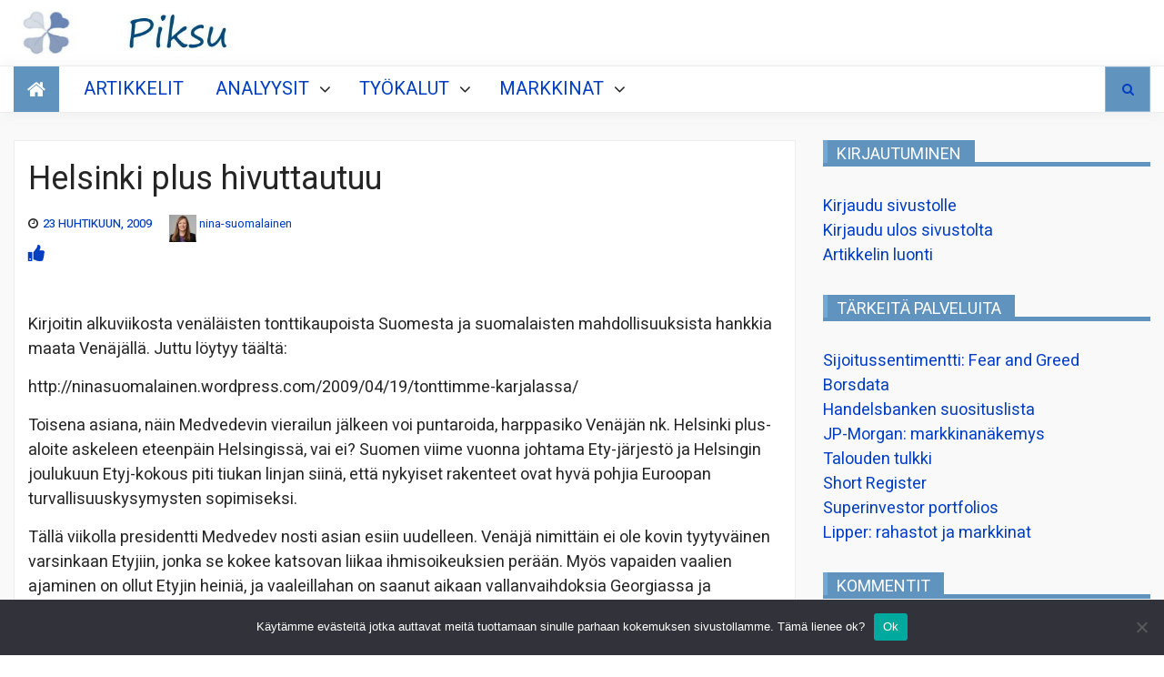

--- FILE ---
content_type: text/html; charset=UTF-8
request_url: https://piksu.net/artikkelit-382-2/
body_size: 21040
content:










<!DOCTYPE html>
<html lang="fi">
<head>
    <meta charset="UTF-8">
    <meta http-equiv="X-UA-Compatible" content="IE=edge">
    <meta name="viewport" content="width=device-width, initial-scale=1, maximum-scale=1">
    <title>Helsinki plus hivuttautuu</title>
<meta name='robots' content='max-image-preview:large' />
	<style>img:is([sizes="auto" i], [sizes^="auto," i]) { contain-intrinsic-size: 3000px 1500px }</style>
	<link rel='dns-prefetch' href='//stats.wp.com' />
<link rel='dns-prefetch' href='//fonts.googleapis.com' />
<link rel="alternate" type="application/rss+xml" title=" &raquo; syöte" href="https://piksu.net/feed/" />
<link rel="alternate" type="application/rss+xml" title=" &raquo; kommenttien syöte" href="https://piksu.net/comments/feed/" />
<link rel="alternate" type="application/rss+xml" title=" &raquo; Helsinki plus hivuttautuu kommenttien syöte" href="https://piksu.net/artikkelit-382-2/feed/" />
<script type="text/javascript">
/* <![CDATA[ */
window._wpemojiSettings = {"baseUrl":"https:\/\/s.w.org\/images\/core\/emoji\/16.0.1\/72x72\/","ext":".png","svgUrl":"https:\/\/s.w.org\/images\/core\/emoji\/16.0.1\/svg\/","svgExt":".svg","source":{"concatemoji":"https:\/\/piksu.net\/wp-includes\/js\/wp-emoji-release.min.js?ver=6.8.2"}};
/*! This file is auto-generated */
!function(s,n){var o,i,e;function c(e){try{var t={supportTests:e,timestamp:(new Date).valueOf()};sessionStorage.setItem(o,JSON.stringify(t))}catch(e){}}function p(e,t,n){e.clearRect(0,0,e.canvas.width,e.canvas.height),e.fillText(t,0,0);var t=new Uint32Array(e.getImageData(0,0,e.canvas.width,e.canvas.height).data),a=(e.clearRect(0,0,e.canvas.width,e.canvas.height),e.fillText(n,0,0),new Uint32Array(e.getImageData(0,0,e.canvas.width,e.canvas.height).data));return t.every(function(e,t){return e===a[t]})}function u(e,t){e.clearRect(0,0,e.canvas.width,e.canvas.height),e.fillText(t,0,0);for(var n=e.getImageData(16,16,1,1),a=0;a<n.data.length;a++)if(0!==n.data[a])return!1;return!0}function f(e,t,n,a){switch(t){case"flag":return n(e,"\ud83c\udff3\ufe0f\u200d\u26a7\ufe0f","\ud83c\udff3\ufe0f\u200b\u26a7\ufe0f")?!1:!n(e,"\ud83c\udde8\ud83c\uddf6","\ud83c\udde8\u200b\ud83c\uddf6")&&!n(e,"\ud83c\udff4\udb40\udc67\udb40\udc62\udb40\udc65\udb40\udc6e\udb40\udc67\udb40\udc7f","\ud83c\udff4\u200b\udb40\udc67\u200b\udb40\udc62\u200b\udb40\udc65\u200b\udb40\udc6e\u200b\udb40\udc67\u200b\udb40\udc7f");case"emoji":return!a(e,"\ud83e\udedf")}return!1}function g(e,t,n,a){var r="undefined"!=typeof WorkerGlobalScope&&self instanceof WorkerGlobalScope?new OffscreenCanvas(300,150):s.createElement("canvas"),o=r.getContext("2d",{willReadFrequently:!0}),i=(o.textBaseline="top",o.font="600 32px Arial",{});return e.forEach(function(e){i[e]=t(o,e,n,a)}),i}function t(e){var t=s.createElement("script");t.src=e,t.defer=!0,s.head.appendChild(t)}"undefined"!=typeof Promise&&(o="wpEmojiSettingsSupports",i=["flag","emoji"],n.supports={everything:!0,everythingExceptFlag:!0},e=new Promise(function(e){s.addEventListener("DOMContentLoaded",e,{once:!0})}),new Promise(function(t){var n=function(){try{var e=JSON.parse(sessionStorage.getItem(o));if("object"==typeof e&&"number"==typeof e.timestamp&&(new Date).valueOf()<e.timestamp+604800&&"object"==typeof e.supportTests)return e.supportTests}catch(e){}return null}();if(!n){if("undefined"!=typeof Worker&&"undefined"!=typeof OffscreenCanvas&&"undefined"!=typeof URL&&URL.createObjectURL&&"undefined"!=typeof Blob)try{var e="postMessage("+g.toString()+"("+[JSON.stringify(i),f.toString(),p.toString(),u.toString()].join(",")+"));",a=new Blob([e],{type:"text/javascript"}),r=new Worker(URL.createObjectURL(a),{name:"wpTestEmojiSupports"});return void(r.onmessage=function(e){c(n=e.data),r.terminate(),t(n)})}catch(e){}c(n=g(i,f,p,u))}t(n)}).then(function(e){for(var t in e)n.supports[t]=e[t],n.supports.everything=n.supports.everything&&n.supports[t],"flag"!==t&&(n.supports.everythingExceptFlag=n.supports.everythingExceptFlag&&n.supports[t]);n.supports.everythingExceptFlag=n.supports.everythingExceptFlag&&!n.supports.flag,n.DOMReady=!1,n.readyCallback=function(){n.DOMReady=!0}}).then(function(){return e}).then(function(){var e;n.supports.everything||(n.readyCallback(),(e=n.source||{}).concatemoji?t(e.concatemoji):e.wpemoji&&e.twemoji&&(t(e.twemoji),t(e.wpemoji)))}))}((window,document),window._wpemojiSettings);
/* ]]> */
</script>
<link rel='stylesheet' id='cf7ic_style-css' href='https://piksu.net/wp-content/plugins/contact-form-7-image-captcha/css/cf7ic-style.css?ver=3.3.7' type='text/css' media='all' />
<style id='wp-emoji-styles-inline-css' type='text/css'>

	img.wp-smiley, img.emoji {
		display: inline !important;
		border: none !important;
		box-shadow: none !important;
		height: 1em !important;
		width: 1em !important;
		margin: 0 0.07em !important;
		vertical-align: -0.1em !important;
		background: none !important;
		padding: 0 !important;
	}
</style>
<link rel='stylesheet' id='wp-block-library-css' href='https://piksu.net/wp-includes/css/dist/block-library/style.min.css?ver=6.8.2' type='text/css' media='all' />
<style id='classic-theme-styles-inline-css' type='text/css'>
/*! This file is auto-generated */
.wp-block-button__link{color:#fff;background-color:#32373c;border-radius:9999px;box-shadow:none;text-decoration:none;padding:calc(.667em + 2px) calc(1.333em + 2px);font-size:1.125em}.wp-block-file__button{background:#32373c;color:#fff;text-decoration:none}
</style>
<style id='global-styles-inline-css' type='text/css'>
:root{--wp--preset--aspect-ratio--square: 1;--wp--preset--aspect-ratio--4-3: 4/3;--wp--preset--aspect-ratio--3-4: 3/4;--wp--preset--aspect-ratio--3-2: 3/2;--wp--preset--aspect-ratio--2-3: 2/3;--wp--preset--aspect-ratio--16-9: 16/9;--wp--preset--aspect-ratio--9-16: 9/16;--wp--preset--color--black: #000000;--wp--preset--color--cyan-bluish-gray: #abb8c3;--wp--preset--color--white: #ffffff;--wp--preset--color--pale-pink: #f78da7;--wp--preset--color--vivid-red: #cf2e2e;--wp--preset--color--luminous-vivid-orange: #ff6900;--wp--preset--color--luminous-vivid-amber: #fcb900;--wp--preset--color--light-green-cyan: #7bdcb5;--wp--preset--color--vivid-green-cyan: #00d084;--wp--preset--color--pale-cyan-blue: #8ed1fc;--wp--preset--color--vivid-cyan-blue: #0693e3;--wp--preset--color--vivid-purple: #9b51e0;--wp--preset--gradient--vivid-cyan-blue-to-vivid-purple: linear-gradient(135deg,rgba(6,147,227,1) 0%,rgb(155,81,224) 100%);--wp--preset--gradient--light-green-cyan-to-vivid-green-cyan: linear-gradient(135deg,rgb(122,220,180) 0%,rgb(0,208,130) 100%);--wp--preset--gradient--luminous-vivid-amber-to-luminous-vivid-orange: linear-gradient(135deg,rgba(252,185,0,1) 0%,rgba(255,105,0,1) 100%);--wp--preset--gradient--luminous-vivid-orange-to-vivid-red: linear-gradient(135deg,rgba(255,105,0,1) 0%,rgb(207,46,46) 100%);--wp--preset--gradient--very-light-gray-to-cyan-bluish-gray: linear-gradient(135deg,rgb(238,238,238) 0%,rgb(169,184,195) 100%);--wp--preset--gradient--cool-to-warm-spectrum: linear-gradient(135deg,rgb(74,234,220) 0%,rgb(151,120,209) 20%,rgb(207,42,186) 40%,rgb(238,44,130) 60%,rgb(251,105,98) 80%,rgb(254,248,76) 100%);--wp--preset--gradient--blush-light-purple: linear-gradient(135deg,rgb(255,206,236) 0%,rgb(152,150,240) 100%);--wp--preset--gradient--blush-bordeaux: linear-gradient(135deg,rgb(254,205,165) 0%,rgb(254,45,45) 50%,rgb(107,0,62) 100%);--wp--preset--gradient--luminous-dusk: linear-gradient(135deg,rgb(255,203,112) 0%,rgb(199,81,192) 50%,rgb(65,88,208) 100%);--wp--preset--gradient--pale-ocean: linear-gradient(135deg,rgb(255,245,203) 0%,rgb(182,227,212) 50%,rgb(51,167,181) 100%);--wp--preset--gradient--electric-grass: linear-gradient(135deg,rgb(202,248,128) 0%,rgb(113,206,126) 100%);--wp--preset--gradient--midnight: linear-gradient(135deg,rgb(2,3,129) 0%,rgb(40,116,252) 100%);--wp--preset--font-size--small: 13px;--wp--preset--font-size--medium: 20px;--wp--preset--font-size--large: 36px;--wp--preset--font-size--x-large: 42px;--wp--preset--spacing--20: 0.44rem;--wp--preset--spacing--30: 0.67rem;--wp--preset--spacing--40: 1rem;--wp--preset--spacing--50: 1.5rem;--wp--preset--spacing--60: 2.25rem;--wp--preset--spacing--70: 3.38rem;--wp--preset--spacing--80: 5.06rem;--wp--preset--shadow--natural: 6px 6px 9px rgba(0, 0, 0, 0.2);--wp--preset--shadow--deep: 12px 12px 50px rgba(0, 0, 0, 0.4);--wp--preset--shadow--sharp: 6px 6px 0px rgba(0, 0, 0, 0.2);--wp--preset--shadow--outlined: 6px 6px 0px -3px rgba(255, 255, 255, 1), 6px 6px rgba(0, 0, 0, 1);--wp--preset--shadow--crisp: 6px 6px 0px rgba(0, 0, 0, 1);}:where(.is-layout-flex){gap: 0.5em;}:where(.is-layout-grid){gap: 0.5em;}body .is-layout-flex{display: flex;}.is-layout-flex{flex-wrap: wrap;align-items: center;}.is-layout-flex > :is(*, div){margin: 0;}body .is-layout-grid{display: grid;}.is-layout-grid > :is(*, div){margin: 0;}:where(.wp-block-columns.is-layout-flex){gap: 2em;}:where(.wp-block-columns.is-layout-grid){gap: 2em;}:where(.wp-block-post-template.is-layout-flex){gap: 1.25em;}:where(.wp-block-post-template.is-layout-grid){gap: 1.25em;}.has-black-color{color: var(--wp--preset--color--black) !important;}.has-cyan-bluish-gray-color{color: var(--wp--preset--color--cyan-bluish-gray) !important;}.has-white-color{color: var(--wp--preset--color--white) !important;}.has-pale-pink-color{color: var(--wp--preset--color--pale-pink) !important;}.has-vivid-red-color{color: var(--wp--preset--color--vivid-red) !important;}.has-luminous-vivid-orange-color{color: var(--wp--preset--color--luminous-vivid-orange) !important;}.has-luminous-vivid-amber-color{color: var(--wp--preset--color--luminous-vivid-amber) !important;}.has-light-green-cyan-color{color: var(--wp--preset--color--light-green-cyan) !important;}.has-vivid-green-cyan-color{color: var(--wp--preset--color--vivid-green-cyan) !important;}.has-pale-cyan-blue-color{color: var(--wp--preset--color--pale-cyan-blue) !important;}.has-vivid-cyan-blue-color{color: var(--wp--preset--color--vivid-cyan-blue) !important;}.has-vivid-purple-color{color: var(--wp--preset--color--vivid-purple) !important;}.has-black-background-color{background-color: var(--wp--preset--color--black) !important;}.has-cyan-bluish-gray-background-color{background-color: var(--wp--preset--color--cyan-bluish-gray) !important;}.has-white-background-color{background-color: var(--wp--preset--color--white) !important;}.has-pale-pink-background-color{background-color: var(--wp--preset--color--pale-pink) !important;}.has-vivid-red-background-color{background-color: var(--wp--preset--color--vivid-red) !important;}.has-luminous-vivid-orange-background-color{background-color: var(--wp--preset--color--luminous-vivid-orange) !important;}.has-luminous-vivid-amber-background-color{background-color: var(--wp--preset--color--luminous-vivid-amber) !important;}.has-light-green-cyan-background-color{background-color: var(--wp--preset--color--light-green-cyan) !important;}.has-vivid-green-cyan-background-color{background-color: var(--wp--preset--color--vivid-green-cyan) !important;}.has-pale-cyan-blue-background-color{background-color: var(--wp--preset--color--pale-cyan-blue) !important;}.has-vivid-cyan-blue-background-color{background-color: var(--wp--preset--color--vivid-cyan-blue) !important;}.has-vivid-purple-background-color{background-color: var(--wp--preset--color--vivid-purple) !important;}.has-black-border-color{border-color: var(--wp--preset--color--black) !important;}.has-cyan-bluish-gray-border-color{border-color: var(--wp--preset--color--cyan-bluish-gray) !important;}.has-white-border-color{border-color: var(--wp--preset--color--white) !important;}.has-pale-pink-border-color{border-color: var(--wp--preset--color--pale-pink) !important;}.has-vivid-red-border-color{border-color: var(--wp--preset--color--vivid-red) !important;}.has-luminous-vivid-orange-border-color{border-color: var(--wp--preset--color--luminous-vivid-orange) !important;}.has-luminous-vivid-amber-border-color{border-color: var(--wp--preset--color--luminous-vivid-amber) !important;}.has-light-green-cyan-border-color{border-color: var(--wp--preset--color--light-green-cyan) !important;}.has-vivid-green-cyan-border-color{border-color: var(--wp--preset--color--vivid-green-cyan) !important;}.has-pale-cyan-blue-border-color{border-color: var(--wp--preset--color--pale-cyan-blue) !important;}.has-vivid-cyan-blue-border-color{border-color: var(--wp--preset--color--vivid-cyan-blue) !important;}.has-vivid-purple-border-color{border-color: var(--wp--preset--color--vivid-purple) !important;}.has-vivid-cyan-blue-to-vivid-purple-gradient-background{background: var(--wp--preset--gradient--vivid-cyan-blue-to-vivid-purple) !important;}.has-light-green-cyan-to-vivid-green-cyan-gradient-background{background: var(--wp--preset--gradient--light-green-cyan-to-vivid-green-cyan) !important;}.has-luminous-vivid-amber-to-luminous-vivid-orange-gradient-background{background: var(--wp--preset--gradient--luminous-vivid-amber-to-luminous-vivid-orange) !important;}.has-luminous-vivid-orange-to-vivid-red-gradient-background{background: var(--wp--preset--gradient--luminous-vivid-orange-to-vivid-red) !important;}.has-very-light-gray-to-cyan-bluish-gray-gradient-background{background: var(--wp--preset--gradient--very-light-gray-to-cyan-bluish-gray) !important;}.has-cool-to-warm-spectrum-gradient-background{background: var(--wp--preset--gradient--cool-to-warm-spectrum) !important;}.has-blush-light-purple-gradient-background{background: var(--wp--preset--gradient--blush-light-purple) !important;}.has-blush-bordeaux-gradient-background{background: var(--wp--preset--gradient--blush-bordeaux) !important;}.has-luminous-dusk-gradient-background{background: var(--wp--preset--gradient--luminous-dusk) !important;}.has-pale-ocean-gradient-background{background: var(--wp--preset--gradient--pale-ocean) !important;}.has-electric-grass-gradient-background{background: var(--wp--preset--gradient--electric-grass) !important;}.has-midnight-gradient-background{background: var(--wp--preset--gradient--midnight) !important;}.has-small-font-size{font-size: var(--wp--preset--font-size--small) !important;}.has-medium-font-size{font-size: var(--wp--preset--font-size--medium) !important;}.has-large-font-size{font-size: var(--wp--preset--font-size--large) !important;}.has-x-large-font-size{font-size: var(--wp--preset--font-size--x-large) !important;}
:where(.wp-block-post-template.is-layout-flex){gap: 1.25em;}:where(.wp-block-post-template.is-layout-grid){gap: 1.25em;}
:where(.wp-block-columns.is-layout-flex){gap: 2em;}:where(.wp-block-columns.is-layout-grid){gap: 2em;}
:root :where(.wp-block-pullquote){font-size: 1.5em;line-height: 1.6;}
</style>
<link rel='stylesheet' id='better-recent-comments-css' href='https://piksu.net/wp-content/plugins/better-recent-comments/assets/css/better-recent-comments.min.css?ver=6.8.2' type='text/css' media='all' />
<link rel='stylesheet' id='cptch_stylesheet-css' href='https://piksu.net/wp-content/plugins/captcha-bws/css/front_end_style.css?ver=5.2.7' type='text/css' media='all' />
<link rel='stylesheet' id='dashicons-css' href='https://piksu.net/wp-includes/css/dashicons.min.css?ver=6.8.2' type='text/css' media='all' />
<link rel='stylesheet' id='cptch_desktop_style-css' href='https://piksu.net/wp-content/plugins/captcha-bws/css/desktop_style.css?ver=5.2.7' type='text/css' media='all' />
<link rel='stylesheet' id='contact-form-7-css' href='https://piksu.net/wp-content/plugins/contact-form-7/includes/css/styles.css?ver=6.1.4' type='text/css' media='all' />
<link rel='stylesheet' id='cookie-notice-front-css' href='https://piksu.net/wp-content/plugins/cookie-notice/css/front.min.css?ver=2.5.11' type='text/css' media='all' />
<link rel='stylesheet' id='pld-font-awesome-css' href='https://piksu.net/wp-content/plugins/posts-like-dislike/css/fontawesome/css/all.min.css?ver=1.1.6' type='text/css' media='all' />
<link rel='stylesheet' id='pld-frontend-css' href='https://piksu.net/wp-content/plugins/posts-like-dislike/css/pld-frontend.css?ver=1.1.6' type='text/css' media='all' />
<link rel='stylesheet' id='usp_style-css' href='https://piksu.net/wp-content/plugins/user-submitted-posts/resources/usp.css?ver=20260113' type='text/css' media='all' />
<link rel='stylesheet' id='the-words-google-fonts-css' href='//fonts.googleapis.com/css?family=Heebo%3Aital%2Cwght%400%2C100%2C200%2C300%2C400%3B0%2C500%3B0%2C700%3B1%2C400%3B1%2C500%3B1%2C700&#038;display=swap&#038;ver=6.8.2' type='text/css' media='all' />
<link rel='stylesheet' id='font-awesome-css' href='https://piksu.net/wp-content/themes/newsnote-pro/assets/third-party/font-awesome/font-awesome.css?ver=6.8.2' type='text/css' media='all' />
<link rel='stylesheet' id='slick-slider-css' href='https://piksu.net/wp-content/themes/newsnote-pro/assets/third-party/slickslider/slick.min.css?ver=6.8.2' type='text/css' media='all' />
<link rel='stylesheet' id='slick-theme-css' href='https://piksu.net/wp-content/themes/newsnote-pro/assets/third-party/slickslider/slick-theme.min.css?ver=6.8.2' type='text/css' media='all' />
<link rel='stylesheet' id='magnific-poppup-css' href='https://piksu.net/wp-content/themes/newsnote-pro/assets/third-party/magnific-popup/magnific-popup.css?ver=6.8.2' type='text/css' media='all' />
<link rel='stylesheet' id='newsnote-style-css' href='https://piksu.net/wp-content/themes/newsnote-pro/assets/css/style.min.css?ver=6.8.2' type='text/css' media='all' />
<style id='newsnote-style-inline-css' type='text/css'>
.cat-asunnot-ja-metsa{
				background-color:#4db2ec;
			}
.cat-kevytta{
				background-color:#4db2ec;
			}
.cat-kirjat{
				background-color:#4db2ec;
			}
.cat-lajittelematon{
				background-color:#4db2ec;
			}
.cat-salkun-rakenne{
				background-color:#4db2ec;
			}
.cat-sijoittaminen{
				background-color:#4db2ec;
			}
.cat-talous{
				background-color:#4db2ec;
			}
.cat-yhteiskunta{
				background-color:#4db2ec;
			}

</style>
<link rel='stylesheet' id='booster-extension-social-icons-css' href='https://piksu.net/wp-content/plugins/booster-extension/assets/css/social-icons.min.css?ver=6.8.2' type='text/css' media='all' />
<link rel='stylesheet' id='booster-extension-style-css' href='https://piksu.net/wp-content/plugins/booster-extension/assets/css/style.css?ver=6.8.2' type='text/css' media='all' />
<link rel='stylesheet' id='sharedaddy-css' href='https://piksu.net/wp-content/plugins/jetpack/modules/sharedaddy/sharing.css?ver=15.4' type='text/css' media='all' />
<link rel='stylesheet' id='social-logos-css' href='https://piksu.net/wp-content/plugins/jetpack/_inc/social-logos/social-logos.min.css?ver=15.4' type='text/css' media='all' />
<script type="text/javascript" id="cookie-notice-front-js-before">
/* <![CDATA[ */
var cnArgs = {"ajaxUrl":"https:\/\/piksu.net\/wp-admin\/admin-ajax.php","nonce":"53f633a5a7","hideEffect":"fade","position":"bottom","onScroll":false,"onScrollOffset":100,"onClick":false,"cookieName":"cookie_notice_accepted","cookieTime":2592000,"cookieTimeRejected":2592000,"globalCookie":false,"redirection":false,"cache":false,"revokeCookies":false,"revokeCookiesOpt":"automatic"};
/* ]]> */
</script>
<script type="text/javascript" src="https://piksu.net/wp-content/plugins/cookie-notice/js/front.min.js?ver=2.5.11" id="cookie-notice-front-js"></script>
<script type="text/javascript" src="https://piksu.net/wp-includes/js/jquery/jquery.min.js?ver=3.7.1" id="jquery-core-js"></script>
<script type="text/javascript" src="https://piksu.net/wp-includes/js/jquery/jquery-migrate.min.js?ver=3.4.1" id="jquery-migrate-js"></script>
<script type="text/javascript" id="pld-frontend-js-extra">
/* <![CDATA[ */
var pld_js_object = {"admin_ajax_url":"https:\/\/piksu.net\/wp-admin\/admin-ajax.php","admin_ajax_nonce":"6719090dc5"};
/* ]]> */
</script>
<script type="text/javascript" src="https://piksu.net/wp-content/plugins/posts-like-dislike/js/pld-frontend.js?ver=1.1.6" id="pld-frontend-js"></script>
<script type="text/javascript" src="https://piksu.net/wp-content/plugins/user-submitted-posts/resources/jquery.chosen.js?ver=20260113" id="usp_chosen-js"></script>
<script type="text/javascript" src="https://piksu.net/wp-content/plugins/user-submitted-posts/resources/jquery.cookie.js?ver=20260113" id="usp_cookie-js"></script>
<script type="text/javascript" src="https://piksu.net/wp-content/plugins/user-submitted-posts/resources/jquery.parsley.min.js?ver=20260113" id="usp_parsley-js"></script>
<script type="text/javascript" id="usp_core-js-before">
/* <![CDATA[ */
var usp_custom_field = "usp_custom_field"; var usp_custom_field_2 = ""; var usp_custom_checkbox = "usp_custom_checkbox"; var usp_case_sensitivity = "false"; var usp_min_images = 0; var usp_max_images = 4; var usp_parsley_error = "Incorrect response."; var usp_multiple_cats = 1; var usp_existing_tags = 0; var usp_recaptcha_disp = "hide"; var usp_recaptcha_vers = "2"; var usp_recaptcha_key = ""; var challenge_nonce = "50a9edf8f8"; var ajax_url = "https:\/\/piksu.net\/wp-admin\/admin-ajax.php"; 
/* ]]> */
</script>
<script type="text/javascript" src="https://piksu.net/wp-content/plugins/user-submitted-posts/resources/jquery.usp.core.js?ver=20260113" id="usp_core-js"></script>
<link rel="https://api.w.org/" href="https://piksu.net/wp-json/" /><link rel="alternate" title="JSON" type="application/json" href="https://piksu.net/wp-json/wp/v2/posts/516" /><link rel="EditURI" type="application/rsd+xml" title="RSD" href="https://piksu.net/xmlrpc.php?rsd" />
<meta name="generator" content="WordPress 6.8.2" />
<link rel="canonical" href="https://piksu.net/artikkelit-382-2/" />
<link rel='shortlink' href='https://piksu.net/?p=516' />
		<!-- Custom Logo: hide header text -->
		<style id="custom-logo-css" type="text/css">
			.site-title, .site-description {
				position: absolute;
				clip-path: inset(50%);
			}
		</style>
		<link rel="alternate" title="oEmbed (JSON)" type="application/json+oembed" href="https://piksu.net/wp-json/oembed/1.0/embed?url=https%3A%2F%2Fpiksu.net%2Fartikkelit-382-2%2F" />
<link rel="alternate" title="oEmbed (XML)" type="text/xml+oembed" href="https://piksu.net/wp-json/oembed/1.0/embed?url=https%3A%2F%2Fpiksu.net%2Fartikkelit-382-2%2F&#038;format=xml" />
<style>a.pld-like-dislike-trigger {color: #001cbf;}</style>	<style>img#wpstats{display:none}</style>
		<!-- Analytics by WP Statistics - https://wp-statistics.com -->

<!-- Jetpack Open Graph Tags -->
<meta property="og:type" content="article" />
<meta property="og:title" content="Helsinki plus hivuttautuu" />
<meta property="og:url" content="https://piksu.net/artikkelit-382-2/" />
<meta property="og:description" content="Kirjoitin alkuviikosta ven&auml;l&auml;isten tonttikaupoista Suomesta ja suomalaisten mahdollisuuksista hankkia maata Ven&auml;j&auml;ll&auml;. Juttu l&ouml;ytyy t&auml;&auml;lt&auml;: Toisena asia…" />
<meta property="article:published_time" content="2009-04-23T05:18:46+00:00" />
<meta property="article:modified_time" content="2009-04-23T05:18:46+00:00" />
<meta property="og:image" content="https://piksu.net/wp-content/uploads/2024/08/cropped-logo512.jpg" />
<meta property="og:image:width" content="512" />
<meta property="og:image:height" content="512" />
<meta property="og:image:alt" content="" />
<meta property="og:locale" content="fi_FI" />
<meta name="twitter:text:title" content="Helsinki plus hivuttautuu" />
<meta name="twitter:image" content="https://piksu.net/wp-content/uploads/2024/08/cropped-logo512-270x270.jpg" />
<meta name="twitter:card" content="summary" />

<!-- End Jetpack Open Graph Tags -->
<!-- Global site tag (gtag.js) - Google Analytics -->
<script async src="https://www.googletagmanager.com/gtag/js?id=UA-6304098-1"></script>
<script>
  window.dataLayer = window.dataLayer || [];
  function gtag(){dataLayer.push(arguments);}
  gtag('js', new Date());

  gtag('config', 'UA-6304098-1');
</script>
<link rel="icon" href="https://piksu.net/wp-content/uploads/2024/08/cropped-logo512-32x32.jpg" sizes="32x32" />
<link rel="icon" href="https://piksu.net/wp-content/uploads/2024/08/cropped-logo512-192x192.jpg" sizes="192x192" />
<link rel="apple-touch-icon" href="https://piksu.net/wp-content/uploads/2024/08/cropped-logo512-180x180.jpg" />
<meta name="msapplication-TileImage" content="https://piksu.net/wp-content/uploads/2024/08/cropped-logo512-270x270.jpg" />
<style type='text/css' media='all'>
    .news-ticker-content ul a {
        color: #252525;
    }

    .news-ticker {
        background: #ffffff;
    }

    .newsnote-populat-tag{
        background: #f0f0f0    }

    .populat-tag-items li a, .newsnote-populat-tag-wrap span{
        color: #252525    }
    .top-header-item .top-header-menu ul li a, .top-header-item .current-date-time span, .top-header .search-toggle, .top-header .social-links .follow-us{
        color: #ffffff    }
    .top-header .search-toggle, .top-header .site-header .social-links .follow-us{
        border-color: #ffffff    }
    .top-header{
        background: #252525    }
    .heading .entry-title, .heading .widget-title, .video-gallery-section .video-tabs .video-titles ul li.current::before {
        border-color:#75a7d3;
    }
    .newsnote-tooltip:before {
        border-color: #75a7d3 transparent transparent transparent;
    }
    .tab-section .tab-section-wrap ul li {
        border-color: #75a7d3;
    }
    article,
    .news-layout-three article,
    .news-wrap article,
    .news-layout-one article,
    .slides-post article,
    .news-layout-two article,
    .full-banner-slider article .post-content,
    .news-layout-four article,
    .tab-section article,
    .popular-post article,
    .full-banner-slider article,
    .slides-tab article,
    .post-item-wrapper.list-layout article,
    .post-item-wrapper.grid-layout article,
    .post-item-wrapper.classic-layout article,
    article.single,
    .masonery-layout article,
    .widget.widget_archive ul li, .widget.widget_categories ul li, .widget.widget_meta ul li, .widget.widget_nav_menu ul li, .widget.widget_pages ul li, .widget.widget_recent_comments ul li, .widget.widget_recent_entries ul li, .widget.widget_rss ul li,
    .tagcloud,
    .woocommerce .products ul, .woocommerce .woocommerce-breadcrumb, .woocommerce .woocommerce-result-count, .woocommerce div.product, .woocommerce ul.products, .woocommerce-page .woocommerce-result-count, .woocommerce-products-header,
    .booster-ratings-block,
    .comment-respond{
        background-color: #ffffff;
    }
    article, article h1, article h2, article h3,article h4,article h5,article h6, .masonery-layout article, .slides-post article, .slides-tab article, .tab-section article, .video-gallery-section article,
    .masonery-layout article a, .slides-post article a, .slides-tab article a, .tab-section article a, .video-gallery-section article a , .entry-meta>div:before , article a ,
    .widget.widget_archive ul li, .widget.widget_categories ul li, .widget.widget_meta ul li, .widget.widget_nav_menu ul li, .widget.widget_pages ul li, .widget.widget_recent_comments ul li, .widget.widget_recent_entries ul li, .widget.widget_rss ul li,
    .widget.widget_archive ul li a, .widget.widget_categories ul li a, .widget.widget_meta ul li a, .widget.widget_nav_menu ul li a, .widget.widget_pages ul li a, .widget.widget_recent_comments ul li a, .widget.widget_recent_entries ul li a, .widget.widget_rss ul li a,
    .tagcloud,
    .tagcloud a,
    .woocommerce .products ul h1, .woocommerce .woocommerce-breadcrumb h1, .woocommerce .woocommerce-result-count h1, .woocommerce div.product h1, .woocommerce ul.products h1, .woocommerce-page .woocommerce-result-count h1, .woocommerce-products-header h1,
    .woocommerce .products ul h2, .woocommerce .woocommerce-breadcrumb h2, .woocommerce .woocommerce-result-count h2, .woocommerce div.product h2, .woocommerce ul.products h2, .woocommerce-page .woocommerce-result-count h2, .woocommerce-products-header h2,
    .woocommerce .products ul h3, .woocommerce .woocommerce-breadcrumb h3, .woocommerce .woocommerce-result-count h3, .woocommerce div.product h3, .woocommerce ul.products h3, .woocommerce-page .woocommerce-result-count h3, .woocommerce-products-header h3,
    .woocommerce .products ul h4, .woocommerce .woocommerce-breadcrumb h4, .woocommerce .woocommerce-result-count h4, .woocommerce div.product h4, .woocommerce ul.products h4, .woocommerce-page .woocommerce-result-count h4, .woocommerce-products-header h4,
    .woocommerce .products ul h5, .woocommerce .woocommerce-breadcrumb h5, .woocommerce .woocommerce-result-count h5, .woocommerce div.product h5, .woocommerce ul.products h5, .woocommerce-page .woocommerce-result-count h5, .woocommerce-products-header h5,
    .woocommerce .products ul h6, .woocommerce .woocommerce-breadcrumb h6, .woocommerce .woocommerce-result-count h6, .woocommerce div.product h6, .woocommerce ul.products h6, .woocommerce-page .woocommerce-result-count h6, .woocommerce-products-header h6,
    .woocommerce .products ul, .woocommerce .woocommerce-breadcrumb, .woocommerce .woocommerce-result-count, .woocommerce div.product, .woocommerce ul.products, .woocommerce-page .woocommerce-result-count, .woocommerce-products-header,
    .woocommerce .products ul a, .woocommerce .woocommerce-breadcrumb a, .woocommerce .woocommerce-result-count a, .woocommerce div.product a, .woocommerce ul.products a, .woocommerce-page .woocommerce-result-count a, .woocommerce-products-header a,
    .booster-ratings-block ,
    .booster-ratings-block a,
    .comment-respond,
    .comment-respond a,
    .twp-comment-rating-label,
    .comment-form-ratings{
    color: #252525;
    }

    body{
    font-size: 16px;
    }
    h1{
    font-size: 36px;
    }
    h2{
    font-size: 30px;
    }
    h3{
    font-size: 24px;
    }
    h4{
    font-size: 20px;
    }
    h5{
    font-size: 18px;
    }
    h6{
    font-size: 16px;
    }

    

    .middle-header{
    background-color: #ffffff;
    }

    .middle-header{
    background-image: url();
    }

    .site-footer{
    background-color: #252525;
    }
    body{
    font-family: Heebo;
    }

    .navbar{

        background-color: #ffffff;

    }

    .main-navigation a, .main-navigation ul li.menu-item-has-children:before{

        color: #252525;

    }
    .menu-item-has-children .newsnote-tooltip,.newsnote-tooltip,
    .back-to-main-page a, .card-detail-more a, .cat-link, .footer-bottom, .heading .entry-title, .heading .widget-title, .nav-next a, .nav-previous a, .navbar-wrap a.navbar-home, .navbar-wrap a.navbar-home:focus, .navbar-wrap a.navbar-home:hover, .news-on-tab .tab-list li.current, .news-on-tab .tab-list li:hover, .news-ticker-caption, .pagination .nav-links .page-numbers, .pop-header, .search-toggle, .slick-slider .slick-arrow, .slick-slider .slick-arrow:focus, .slick-slider .slick-arrow:hover, .social-links .follow-us, .tab-section .tab-section-wrap ul li, .video-gallery-section article .video-icon, .widget_text .address ul .icon-wrap, button, input[type=button], input[type=reset], input[type=submit], .toggle-menu, .newsnote-tooltip, .video-gallery-section .video-tabs .video-titles ul li::before, 
    .video-gallery-section .video-tabs .video-titles ul li::before,
    .menu-item-has-children span,
    .woocommerce #respond input#submit, .woocommerce a.button, .woocommerce button.button, .woocommerce input.button,
    .woocommerce #respond input#submit, .woocommerce #respond input#submit.alt, .woocommerce a.button, .woocommerce a.button.alt, .woocommerce button.button, .woocommerce button.button.alt, .woocommerce input.button, .woocommerce input.button.alt, .woocommerce span.onsale
    {

        background-color: #6193bf;

    }

    a:hover, .back-to-main-page a:hover, .pagination .nav-links .page-numbers:hover, .card-detail-more a:hover,
    .nav-previous a:hover, .nav-next a:hover, button:hover, input[type="button"]:hover, input[type="reset"]:hover,
    input[type="submit"]:hover, .back-to-main-page a:focus, .pagination .nav-links .page-numbers:focus, .card-detail-more a:focus,
    .nav-previous a:focus,
    .nav-next a:focus,
    button:focus,
    input[type="button"]:focus,
    input[type="reset"]:focus,
    input[type="submit"]:focus,
    .back-to-main-page a:active,
    .pagination .nav-links .page-numbers:active,
    .card-detail-more a:active,
    .nav-previous a:active,
    .nav-next a:active,
    button:active,
    input[type="button"]:active,
    input[type="reset"]:active,
    input[type="submit"]:active,
    .pagination .nav-links .page-numbers.current,
    .pagination .nav-links .page-numbers:hover,
    .screen-reader-text,
    a:hover,
    .main-navigation a:hover,
    .main-navigation .current-menu-item:hover a,
    .main-navigation ul li.menu-item-has-children:hover:before,
    .midle-header-right ul li.menu-item-has-children:hover:before,
    .site-title a,
    .featured-news-posts .entry-title a:hover,
    .carousel-news-wrap .entry-title a:hover,
    .news-layout-one article:nth-last-of-type(1) figure + .post-content .entry-title a:hover,
    .news-layout-one article:nth-last-of-type(2) figure + .post-content .entry-title a:hover,
    .full-banner-slider figure + .post-content .entry-title a:hover,
    .news-layout-four article:nth-of-type(1) figure + .post-content .entry-title a:hover,
    .video-container article figure + .post-content .entry-title a:hover,
    .site-footer .widget_text a,
    .page-title-wrap a,
    .woocommerce div.product p.price{

        color: #6193bf;

    }
    .site-title a, .site-description{
        color: #1e73be;
        }
    input[type="text"],
    input[type="email"],
    input[type="url"],
    input[type="password"],
    input[type="search"],
    input[type="number"],
    input[type="tel"],
    input[type="range"],
    input[type="date"],
    input[type="month"],
    input[type="week"],
    input[type="time"],
    input[type="datetime"],
    input[type="datetime-local"],
    input[type="color"],
    textarea,
    select,
    .back-to-main-page a:hover,
    .pagination .nav-links .page-numbers:hover,
    .card-detail-more a:hover,
    .nav-previous a:hover,
    .nav-next a:hover,
    button:hover,
    input[type="button"]:hover,
    input[type="reset"]:hover,
    input[type="submit"]:hover,
    .back-to-main-page a:focus,
    .pagination .nav-links .page-numbers:focus,
    .card-detail-more a:focus,
    .nav-previous a:focus,
    .nav-next a:focus,
    button:focus,
    input[type="button"]:focus,
    input[type="reset"]:focus,
    input[type="submit"]:focus,
    .back-to-main-page a:active,
    .pagination .nav-links .page-numbers:active,
    .card-detail-more a:active,
    .nav-previous a:active,
    .nav-next a:active,
    button:active,
    input[type="button"]:active,
    input[type="reset"]:active,
    input[type="submit"]:active,
    .slides-tab article,
    .heading,
    .small-news-area .news-on-tab .heading .entry-title + .tab-list,
    .small-news-area .news-on-tab .heading .widget-title + .tab-list, 
    .video-gallery-section .video-tabs .video-titles ul li {
        border-color: #6193bf;
    }


    .news-ticker-caption:after {
      border-color: transparent transparent transparent #6193bf;
    }

.news-on-tab .tab-list li.current:before,
.tab-section .tab-section-wrap ul li.current:before {
  border-color: #6193bf transparent transparent transparent; }

  
    .cat-asunnot-ja-metsa{
        background: ;
    }


    .cat-kevytta{
        background: ;
    }


    .cat-kirjat{
        background: ;
    }


    .cat-lajittelematon{
        background: ;
    }


    .cat-salkun-rakenne{
        background: #4db2ec;
    }


    .cat-sijoittaminen{
        background: ;
    }


    .cat-talous{
        background: ;
    }


    .cat-yhteiskunta{
        background: ;
    }


  @media screen and (max-width: 1140px) {
  .news-on-tab .tab-list {
    border-color: #6193bf; } }

@media screen and (max-width: 640px) {

  .full-banner-slider figure + .post-content .entry-title a:hover,
  .full-banner-slider figure + .post-content .entry-meta a:hover {
    color: #6193bf; }
    }

    </style>		<style type="text/css" id="wp-custom-css">
			/* unvisited link */
a:link {
  color:  #013ec2;
}

/* visited link */
a:visited {
  color: #1e73be;
}

  .comment-respond .comment-form-comment {
    float: left;
    width: 75%;
    padding-right: 7px; }
  .comment-respond .comment-form-author,
  .comment-respond .comment-form-email {
    width: 25%;
    padding-left: 7px;
    float: left; }


input[type="text"],
input[type="email"],
input[type="url"],
input[type="password"],
input[type="search"],
input[type="number"],
input[type="tel"],
textarea,
select {
  height: 40px;
  width: 100%;
  padding: 0 10px; }

textarea {
  width: 100%;
  padding: 15px;
  height: 250px;
  resize: none; }

.middle-header-wrap {
    padding: 10px 5px;
}

.middle-header-wrap .midle-header-right {
    max-width: 100%;
    padding-left: 0;
    margin-top: 0px;
}

.navbar-main-wrap{font-size: 20px;}

h4{
	font-size: 22px;
}

body{
	font-size: 18px;
}
		</style>
						<style type="text/css" id="c4wp-checkout-css">
					.woocommerce-checkout .c4wp_captcha_field {
						margin-bottom: 10px;
						margin-top: 15px;
						position: relative;
						display: inline-block;
					}
				</style>
							<style type="text/css" id="c4wp-v3-lp-form-css">
				.login #login, .login #lostpasswordform {
					min-width: 350px !important;
				}
				.wpforms-field-c4wp iframe {
					width: 100% !important;
				}
			</style>
			</head>
<body class="wp-singular post-template-default single single-post postid-516 single-format-standard wp-custom-logo wp-theme-newsnote-pro right-sidebar booster-extension cookies-not-set">

        <div id="page" class="site">

        
        <header class="site-header ">
            <div class="middle-header align-left" >
    <div class="container">
        <div class="middle-header-wrap">
            <section class="site-branding">
                                    <div class="site-logo">
                        <a href="https://piksu.net/" class="custom-logo-link" rel="home"><img width="419" height="77" src="https://piksu.net/wp-content/uploads/2024/08/cropped-Piksu_logo_siniharmaa.jpg" class="custom-logo" alt="" decoding="async" /></a>                    </div><!-- .site-logo -->
                                        <p class="site-title"><a href="https://piksu.net/" rel="home"></a></p>
                                                <p class="site-description">Talous</p>
                                    </section>
            <div class="midle-header-right widget-area">
                            </div>
        </div>
    </div>
</div><div class="navbar">
    <div class="container">
        <div class="navbar-main-wrap">
            <div class="navbar-wrap">

                                    <a class='navbar-home' href="https://piksu.net/"><i class="fa fa-home"></i></a>
                                <div class="toggle-menu">
                    <span></span>
                    <span></span>
                    <span></span>
                </div>
                <nav class="main-navigation"><ul id = "menu-paatason-valikko" class = "menu"><li id="menu-item-7050" class="menu-item menu-item-type-custom menu-item-object-custom menu-item-home menu-item-7050"><a href="https://piksu.net/">Artikkelit</a></li>
<li id="menu-item-54664" class="menu-item menu-item-type-post_type menu-item-object-page menu-item-has-children menu-item-54664"><a href="https://piksu.net/analyysit/">Analyysit</a>
<ul class="sub-menu">
	<li id="menu-item-7062" class="menu-item menu-item-type-post_type menu-item-object-page menu-item-7062"><a href="https://piksu.net/sergio/">Sergion lista</a></li>
	<li id="menu-item-7032" class="menu-item menu-item-type-post_type menu-item-object-page menu-item-7032"><a href="https://piksu.net/timon-lista/">Timon lista</a></li>
	<li id="menu-item-7060" class="menu-item menu-item-type-post_type menu-item-object-page menu-item-7060"><a href="https://piksu.net/homo-economicus-omat-rahat/">Homo Economicus</a></li>
	<li id="menu-item-52521" class="menu-item menu-item-type-post_type menu-item-object-page menu-item-52521"><a href="https://piksu.net/jyrkin-lista/">Jyrkin Mallisalkku</a></li>
	<li id="menu-item-54538" class="menu-item menu-item-type-post_type menu-item-object-page menu-item-54538"><a href="https://piksu.net/kaizun-salkku-2/">Kaizun salkku</a></li>
	<li id="menu-item-56261" class="menu-item menu-item-type-post_type menu-item-object-page menu-item-56261"><a href="https://piksu.net/piksun-salkku/">Piksun salkku</a></li>
</ul>
</li>
<li id="menu-item-54665" class="menu-item menu-item-type-post_type menu-item-object-page menu-item-has-children menu-item-54665"><a href="https://piksu.net/tyokalut/">Työkalut</a>
<ul class="sub-menu">
	<li id="menu-item-24858" class="menu-item menu-item-type-post_type menu-item-object-page menu-item-24858"><a href="https://piksu.net/osavuosikatsauskalenteri/">Tuloskalenteri</a></li>
	<li id="menu-item-32142" class="menu-item menu-item-type-post_type menu-item-object-page menu-item-32142"><a href="https://piksu.net/tasetietoja/">Tasetietoja</a></li>
	<li id="menu-item-35136" class="menu-item menu-item-type-post_type menu-item-object-page menu-item-35136"><a href="https://piksu.net/arvostuskertoimia/">Arvostuskertoimia</a></li>
	<li id="menu-item-53894" class="menu-item menu-item-type-post_type menu-item-object-page menu-item-53894"><a href="https://piksu.net/optiolaskuri/">Optiolaskuri</a></li>
	<li id="menu-item-55986" class="menu-item menu-item-type-post_type menu-item-object-page menu-item-55986"><a href="https://piksu.net/kaanneyhtiot/">Käänneyhtiöt</a></li>
	<li id="menu-item-58132" class="menu-item menu-item-type-post_type menu-item-object-page menu-item-58132"><a href="https://piksu.net/usa-screener/">USA Screener</a></li>
	<li id="menu-item-20861" class="menu-item menu-item-type-post_type menu-item-object-page menu-item-20861"><a href="https://piksu.net/20831-2/">Yritysrekisteri</a></li>
</ul>
</li>
<li id="menu-item-54668" class="menu-item menu-item-type-post_type menu-item-object-page menu-item-has-children menu-item-54668"><a href="https://piksu.net/markkinat/">Markkinat</a>
<ul class="sub-menu">
	<li id="menu-item-10008" class="menu-item menu-item-type-post_type menu-item-object-page menu-item-10008"><a href="https://piksu.net/porssit_maailmalla/">Pörssikurssit</a></li>
	<li id="menu-item-9999" class="menu-item menu-item-type-post_type menu-item-object-page menu-item-9999"><a href="https://piksu.net/markkinat_7/">Raaka-aineet</a></li>
	<li id="menu-item-10859" class="menu-item menu-item-type-post_type menu-item-object-page menu-item-10859"><a href="https://piksu.net/valuuttakurssit-2/">Valuuttakurssit</a></li>
	<li id="menu-item-11490" class="menu-item menu-item-type-post_type menu-item-object-page menu-item-11490"><a href="https://piksu.net/etf-rahastot/">Osake ETF rahastot</a></li>
	<li id="menu-item-17238" class="menu-item menu-item-type-post_type menu-item-object-page menu-item-17238"><a href="https://piksu.net/korko-etf-rahastot/">Korko ETF rahastot</a></li>
</ul>
</li>
</ul></nav>            </div>
            <div class="navbar-icons header-icons-wrap">
                                    <a toggle-data="top-header" class="search-toggle" href="javascript:void(0)">
                        <i class="fa fa-search" aria-hidden="true"></i>Search                    </a>
                    <div class="search-header">
                        <form role="search" method="get" class="search-form" action="https://piksu.net/">
				<label>
					<span class="screen-reader-text">Haku:</span>
					<input type="search" class="search-field" placeholder="Haku &hellip;" value="" name="s" />
				</label>
				<input type="submit" class="search-submit" value="Hae" />
			</form>                    </div>
                                            </div>
        </div>
    </div>
</div>        </header>

        
        <!-- header ends here -->

<div id="content" class="site-content">
	<div class="container">
		<div id="primary" class="content-area">
			<main id="main" class="site-main">
									<article class="featured-post post-516 post type-post status-publish format-standard hentry">

						
						<div class="post-content">
							<header class="entry-header">
								<h1 class="entry-title">Helsinki plus hivuttautuu<h1>							</header>
									
									<div class="post-cat-list">
					</div>
		     
							
							<div class="entry-meta">

							<div class="posted-on">
								<a href="https://piksu.net/artikkelit-382-2/">
									<time>23 huhtikuun, 2009</time>
								</a>
							</div>

							<!-- <div class="post-author vcard">  -->
																<img alt='' src='https://secure.gravatar.com/avatar/51d516f0720efed748c520e8a899887fcd71153a931ed6b0a81af19802248326?s=30&#038;d=mm&#038;r=g' srcset='https://secure.gravatar.com/avatar/51d516f0720efed748c520e8a899887fcd71153a931ed6b0a81af19802248326?s=60&#038;d=mm&#038;r=g 2x' class='avatar avatar-30 photo avatar-img' height='30' width='30' decoding='async'/>								<a href="https://piksu.net/author/nina-suomalainen/" title="nina-suomalainen" rel="author">nina-suomalainen</a>
															
							<!-- </div> -->
						</div>
							            
								
							<div class="entry-content">
								<div class="pld-like-dislike-wrap pld-template-1">
    <div class="pld-like-wrap  pld-common-wrap">
    <a href="javascript:void(0)" class="pld-like-trigger pld-like-dislike-trigger  " title="Tykkään" data-post-id="516" data-trigger-type="like" data-restriction="cookie" data-already-liked="0">
                        <i class="fas fa-thumbs-up"></i>
                </a>
    <span class="pld-like-count-wrap pld-count-wrap">    </span>
</div></div><div class='booster-block booster-read-block'></div><p>Kirjoitin alkuviikosta ven&auml;l&auml;isten tonttikaupoista Suomesta ja suomalaisten mahdollisuuksista hankkia maata Ven&auml;j&auml;ll&auml;. Juttu l&ouml;ytyy t&auml;&auml;lt&auml;: </p>
<p>http://ninasuomalainen.wordpress.com/2009/04/19/tonttimme-karjalassa/</p>
<p>Toisena asiana, n&auml;in Medvedevin vierailun j&auml;lkeen voi puntaroida, harppasiko Ven&auml;j&auml;n nk. Helsinki plus-aloite askeleen eteenp&auml;in Helsingiss&auml;, vai ei? Suomen viime vuonna johtama Ety-j&auml;rjest&ouml; ja Helsingin joulukuun Etyj-kokous piti tiukan linjan siin&auml;, ett&auml; nykyiset rakenteet ovat hyv&auml; pohjia Euroopan turvallisuuskysymysten sopimiseksi.</p>
<p>T&auml;ll&auml; viikolla presidentti Medvedev nosti asian esiin uudelleen. Ven&auml;j&auml; nimitt&auml;in ei ole kovin tyytyv&auml;inen varsinkaan Etyjiin, jonka se kokee katsovan liikaa ihmisoikeuksien per&auml;&auml;n. My&ouml;s vapaiden vaalien ajaminen on ollut Etyjin heini&auml;, ja vaaleillahan on saanut aikaan vallanvaihdoksia Georgiassa ja Ukrainassa.</p>
<p>Ei kuitenkaan ole oikein selv&auml;&auml;, miten presidentti Halonen asiaan suhtautui, muuta kuin ett&auml; Suomi antaa apua kokouspaikan ja &quot;kaiken muun&quot; suhteen. Ulkoministeri Stubb sen sijaan tuntui skeptiselt&auml;, ja toisti Etyjin linjaa: uusia rakenteita ei tarvita.</p>
<p>Ven&auml;j&auml;n Helsinki plus-ideasta ei oikein ole tarkkaa selvyytt&auml;, eik&auml; konseptin sis&auml;lt&ouml;&auml; ole yrityksist&auml; huolimatta saatu selville. Sen arvataan kuitenkin olevan turvallisuus-kysymyksen tarkastelu l&auml;hinn&auml; Ven&auml;j&auml;n omista l&auml;ht&ouml;kohdista, j&auml;tt&auml;m&auml;ll&auml; sivuun nuo demokratia-hullutukset. Siksi Hki plus taitaa olla p&ouml;ydiss&auml;mme viel&auml; pitk&auml;&auml;n, ja jossain vaiheessa nousevan esiin ihan oikeana aloitteena my&ouml;nnytyksen&auml; Ven&auml;j&auml;lle. Medvedevin Suomen kommentit ja suomalaisten siihen lausumat &#8217;ehk&auml;t&#8217; sopivat kuvioon kuin nen&auml; p&auml;&auml;h&auml;n.</p>
<p>Toinen hivuttautuva aihe on It&auml;meren kaasuputki. Positiivisella puolellahan suomalaisten mahdollisuus tonttikauppoihin Ven&auml;j&auml;ll&auml; olivat vahvasti kokouksen agendalla. Tosi kuulosti v&auml;h&auml;n silt&auml; -oikein tai v&auml;&auml;ri &#8211; kuin Ven&auml;j&auml;ll&auml; ei olisi mokomasta ideasta aiemmin kuultukaan. Nyt piti oikein alkaa mietti&auml; miten siihen suhtaudutaan.</p>
<p><span id="more-516"></span></p>
<p>Kirjoitin alkuviikosta ven&auml;l&auml;isten tonttikaupoista Suomesta ja suomalaisten mahdollisuuksista hankkia maata Ven&auml;j&auml;ll&auml;. Juttu l&ouml;ytyy t&auml;&auml;lt&auml;: </p>
<p>http://ninasuomalainen.wordpress.com/2009/04/19/tonttimme-karjalassa/</p>
<p>Toisena asiana, n&auml;in Medvedevin vierailun j&auml;lkeen voi puntaroida, harppasiko Ven&auml;j&auml;n nk. Helsinki plus-aloite askeleen eteenp&auml;in Helsingiss&auml;, vai ei? Suomen viime vuonna johtama Ety-j&auml;rjest&ouml; ja Helsingin joulukuun Etyj-kokous piti tiukan linjan siin&auml;, ett&auml; nykyiset rakenteet ovat hyv&auml; pohjia Euroopan turvallisuuskysymysten sopimiseksi.</p>
<p>T&auml;ll&auml; viikolla presidentti Medvedev nosti asian esiin uudelleen. Ven&auml;j&auml; nimitt&auml;in ei ole kovin tyytyv&auml;inen varsinkaan Etyjiin, jonka se kokee katsovan liikaa ihmisoikeuksien per&auml;&auml;n. My&ouml;s vapaiden vaalien ajaminen on ollut Etyjin heini&auml;, ja vaaleillahan on saanut aikaan vallanvaihdoksia Georgiassa ja Ukrainassa.</p>
<p>Ei kuitenkaan ole oikein selv&auml;&auml;, miten presidentti Halonen asiaan suhtautui, muuta kuin ett&auml; Suomi antaa apua kokouspaikan ja &quot;kaiken muun&quot; suhteen. Ulkoministeri Stubb sen sijaan tuntui skeptiselt&auml;, ja toisti Etyjin linjaa: uusia rakenteita ei tarvita.</p>
<p>Ven&auml;j&auml;n Helsinki plus-ideasta ei oikein ole tarkkaa selvyytt&auml;, eik&auml; konseptin sis&auml;lt&ouml;&auml; ole yrityksist&auml; huolimatta saatu selville. Sen arvataan kuitenkin olevan turvallisuus-kysymyksen tarkastelu l&auml;hinn&auml; Ven&auml;j&auml;n omista l&auml;ht&ouml;kohdista, j&auml;tt&auml;m&auml;ll&auml; sivuun nuo demokratia-hullutukset. Siksi Hki plus taitaa olla p&ouml;ydiss&auml;mme viel&auml; pitk&auml;&auml;n, ja jossain vaiheessa nousevan esiin ihan oikeana aloitteena my&ouml;nnytyksen&auml; Ven&auml;j&auml;lle. Medvedevin Suomen kommentit ja suomalaisten siihen lausumat &#8217;ehk&auml;t&#8217; sopivat kuvioon kuin nen&auml; p&auml;&auml;h&auml;n.</p>
<p>Toinen hivuttautuva aihe on It&auml;meren kaasuputki. Positiivisella puolellahan suomalaisten mahdollisuus tonttikauppoihin Ven&auml;j&auml;ll&auml; olivat vahvasti kokouksen agendalla. Tosi kuulosti v&auml;h&auml;n silt&auml; -oikein tai v&auml;&auml;ri &#8211; kuin Ven&auml;j&auml;ll&auml; ei olisi mokomasta ideasta aiemmin kuultukaan. Nyt piti oikein alkaa mietti&auml; miten siihen suhtaudutaan.</p>
<div class="sharedaddy sd-sharing-enabled"><div class="robots-nocontent sd-block sd-social sd-social-icon-text sd-sharing"><h3 class="sd-title">Jaa tämä:</h3><div class="sd-content"><ul><li class="share-facebook"><a rel="nofollow noopener noreferrer"
				data-shared="sharing-facebook-516"
				class="share-facebook sd-button share-icon"
				href="https://piksu.net/artikkelit-382-2/?share=facebook"
				target="_blank"
				aria-labelledby="sharing-facebook-516"
				>
				<span id="sharing-facebook-516" hidden>Jaa Facebookissa(Avautuu uudessa ikkunassa)</span>
				<span>Facebook</span>
			</a></li><li class="share-x"><a rel="nofollow noopener noreferrer"
				data-shared="sharing-x-516"
				class="share-x sd-button share-icon"
				href="https://piksu.net/artikkelit-382-2/?share=x"
				target="_blank"
				aria-labelledby="sharing-x-516"
				>
				<span id="sharing-x-516" hidden>Click to share on X(Avautuu uudessa ikkunassa)</span>
				<span>X</span>
			</a></li><li class="share-jetpack-whatsapp"><a rel="nofollow noopener noreferrer"
				data-shared="sharing-whatsapp-516"
				class="share-jetpack-whatsapp sd-button share-icon"
				href="https://piksu.net/artikkelit-382-2/?share=jetpack-whatsapp"
				target="_blank"
				aria-labelledby="sharing-whatsapp-516"
				>
				<span id="sharing-whatsapp-516" hidden>Jaa WhatsApp palvelussa(Avautuu uudessa ikkunassa)</span>
				<span>WhatsApp</span>
			</a></li><li class="share-end"></li></ul></div></div></div>							</div>
							
													</div>
					</article>
				
					
	<nav class="navigation post-navigation" aria-label="Artikkelit">
		<h2 class="screen-reader-text">Artikkelien selaus</h2>
		<div class="nav-links"><div class="nav-previous"><a href="https://piksu.net/artikkelit-98/" rel="prev">Sixten Korkmanin opinnot</a></div><div class="nav-next"><a href="https://piksu.net/artikkelit-381-2/" rel="next">Stora Enso säästää</a></div></div>
	</nav>					
					<section class="widget widget-post-author">
						<figure class="avatar">
							<img alt='' src='https://secure.gravatar.com/avatar/51d516f0720efed748c520e8a899887fcd71153a931ed6b0a81af19802248326?s=100&#038;d=mm&#038;r=g' srcset='https://secure.gravatar.com/avatar/51d516f0720efed748c520e8a899887fcd71153a931ed6b0a81af19802248326?s=200&#038;d=mm&#038;r=g 2x' class='avatar avatar-100 photo avatar-img' height='100' width='100' decoding='async'/>						</figure>
						<div class="author-details">
							<h3>Nina Suomalainen</h3>
							<p></p>
							<div class="author-info-wrap">
																<div class="author-info">
																		<span class="author vcard">
																			</span>
								</div>
							</div>
						</div>
					</section>
				
									
					<div class="">

						
<div id="comments" class="comments-area">

			<h2 class="comments-title">
			One thought on &ldquo;<span>Helsinki plus hivuttautuu</span>&rdquo;		</h2><!-- .comments-title -->

		
		<ol class="comment-list">
					<li id="comment-1689" class="comment byuser comment-author-harri-rautiainen even thread-even depth-1">
			<article id="div-comment-1689" class="comment-body">
				<footer class="comment-meta">
					<div class="comment-author vcard">
						<img alt='' src='https://secure.gravatar.com/avatar/eda731c201f146b266e53015a840a96db136bf7cbe3caaea051d25d275e95140?s=32&#038;d=mm&#038;r=g' srcset='https://secure.gravatar.com/avatar/eda731c201f146b266e53015a840a96db136bf7cbe3caaea051d25d275e95140?s=64&#038;d=mm&#038;r=g 2x' class='avatar avatar-32 photo' height='32' width='32' decoding='async'/>						<b class="fn">Harri Rautiainen</b> <span class="says">sanoo:</span>					</div><!-- .comment-author -->

					<div class="comment-metadata">
						<a href="https://piksu.net/artikkelit-382-2/#comment-1689"><time datetime="2009-10-03T03:01:46+03:00">3.10.2009  03:01</time></a>					</div><!-- .comment-metadata -->

									</footer><!-- .comment-meta -->

				<div class="comment-content">
					<p><strong>Venäläisten tonttikaupat Suomessa</strong></p>
<p>Nina,</p>
<p>koska aiheeseen liittyv&auml; blogikirjoituksesi WordPressiss&auml; on jo suljettu, koen kommentoida t&auml;&auml;ll&auml;.</p>
<p>Itse olen ollut sit&auml; mielt&auml;, ett&auml; rikkaat ven&auml;l&auml;iset tuovat piristysruiskeen Suomen elinkeinoel&auml;m&auml;&auml;n. Mutta, jos kiinteist&ouml;ihin liittyv&auml;t velvoitteet j&auml;&auml;v&auml;t hoitamatta, niin se ei tietenk&auml;&auml;n ole hyv&auml; asia. </p>
<p>Nyth&auml;n lainhuutoa on haettava kuuden kuukauden kuluessa kiinteist&ouml;n tai m&auml;&auml;r&auml;alan saannosta. Muutettakoon lains&auml;&auml;d&auml;nt&ouml;&auml; niin, ett&auml; EU:n ulkopuolisen ostajan tapauksessa lainhuuto pit&auml;&auml; suorittaa <strong>ennen kuin kauppa on p&auml;tev&auml;.</strong> Samassa yhteydess&auml; voitaisiin vaatia my&ouml;s 1. vuoden kiinteist&ouml;vero maksettavaksi, sek&auml; vaatia jonkunlainen escrow-tili parin seuraavan vuoden velvotteiden kattamiseksi.</p>
<p>Ei lyps&auml;v&auml;&auml; lehm&auml;&auml; pid&auml; tappaa, vaan panna se liekaan.</p>
<p>&nbsp;</p>
<p>&nbsp;</p>
				</div><!-- .comment-content -->

							</article><!-- .comment-body -->
		</li><!-- #comment-## -->
		</ol><!-- .comment-list -->

					<p class="no-comments">Comments are closed.</p>
			
</div><!-- #comments -->

					</div>
							</main>
			<!--.site-main-->
		</div>
		<!--#primary-->
			
	<div id="right-sidebar" class="widget-area small-news-area">
		<section id="text-26" class="widget widget_text"><div class="heading"><h2 class="widget-title">Kirjautuminen</h2></div>			<div class="textwidget"><p><a href="https://piksu.net/wp-login.php?wp_lang=fi">Kirjaudu sivustolle</a><br />
<a href="https://piksu.net/wp-login.php?action=logout&amp;_wpnonce=3986ab31e8">Kirjaudu ulos sivustolta</a><br />
<a href="https://piksu.net/wp-admin/post-new.php">Artikkelin luonti</a></p>
</div>
		</section><section id="text-33" class="widget widget_text"><div class="heading"><h2 class="widget-title">Tärkeitä palveluita</h2></div>			<div class="textwidget"><p><a href="https://money.cnn.com/data/fear-and-greed/">Sijoitussentimentti: Fear and Greed</a><br />
<a href="https://borsdata.se/" target="_blank" rel="noreferrer noopener">Borsdata</a><br />
<a href="https://www.researchonline.se/desc/rechist">Handelsbanken suosituslista</a><br />
<a href="https://am.jpmorgan.com/us/en/asset-management/adv/insights/market-insights/guide-to-the-markets/">JP-Morgan: markkinanäkemys</a><br />
<a href="https://taloudentulkki.com/">Talouden tulkki</a><br />
<a href="https://shortregister.com/">Short Register</a><br />
<a href="https://www.dataroma.com/m/home.php">Superinvestor portfolios</a><br />
<a href="https://lipperalpha.refinitiv.com/">Lipper: rahastot ja markkinat</a></p>
</div>
		</section><section id="block-6" class="widget widget_block widget_text">
<p></p>
</section><section id="block-7" class="widget widget_block widget_text">
<p></p>
</section><section id="block-9" class="widget widget_block widget_text">
<p></p>
</section><section id="better_recent_comments-2" class="widget widget_recent_comments"><div class="heading"><h2 class="widget-title">Kommentit</h2></div><ul id="better-recent-comments" class="recent-comments-list"><li class="recentcomments recent-comment"><div class="comment-wrap"><span class="comment-author-link">Nimetön</span> artikkeliin <span class="comment-post"><a href="https://piksu.net/gronlannin-asia-on-meidan/#comment-18013">”Grönlannin asia on meidän”</a></span>: &ldquo;<span class="comment-excerpt">Tanska / Kanada eivät selvästi ymmärtäneet miten autiosaaret merkitään omaksi. Ei mitään viinaksia (verrattavissa paimentolaisuuteen?), vaan kunnollinen majakka naapurin puolelle&hellip;</span>&rdquo;</div></li><li class="recentcomments recent-comment"><div class="comment-wrap"><span class="comment-author-link">Nimetön</span> artikkeliin <span class="comment-post"><a href="https://piksu.net/gronlannin-asia-on-meidan/#comment-18012">”Grönlannin asia on meidän”</a></span>: &ldquo;<span class="comment-excerpt">Täällä on lisää tietoa pariasataa tuhatta ihmistä käsittävästä eskimokansasasta (tai kansoista): https://fi.wikipedia.org/wiki/Eskimot</span>&rdquo;</div></li><li class="recentcomments recent-comment"><div class="comment-wrap"><span class="comment-author-link">JV</span> artikkeliin <span class="comment-post"><a href="https://piksu.net/gronlannin-asia-on-meidan/#comment-18009">”Grönlannin asia on meidän”</a></span>: &ldquo;<span class="comment-excerpt">Järkytys oli suuri, kun äsken huomasin erehtyneeni olemaan samaa mieltä Tuomiojan kanssa. Kyse ei ole ainakaan kopioinnista, viittasin siirtomaastatukseen jo&hellip;</span>&rdquo;</div></li><li class="recentcomments recent-comment"><div class="comment-wrap"><span class="comment-author-link">Nimetön</span> artikkeliin <span class="comment-post"><a href="https://piksu.net/rautakauppa-elpyy-kohisten/#comment-18008">Rautakauppa elpyy kohisten</a></span>: &ldquo;<span class="comment-excerpt">&#8221;Tämä suhdannekierron osa kestää normaalisti ainakin vuoden ja tämän konttaamisen liki ennätyksen päälle luultavasti selvästi kauemmin. Kansa on jemmannut rahaa&hellip;</span>&rdquo;</div></li><li class="recentcomments recent-comment"><div class="comment-wrap"><span class="comment-author-link">Nimetön</span> artikkeliin <span class="comment-post"><a href="https://piksu.net/huoltovarmuutemme-on-usan-armoilla-tahan-on-olemassa-parannuskeino/#comment-18007">Huoltovarmuutemme on USA:n armoilla, tähän on olemassa parannuskeino</a></span>: &ldquo;<span class="comment-excerpt">&#8221;mielestäni mahdolliset maihin kohdistuvat sanktiot pitäisi päättää yhdessä esim YK ssa.&#8221; Eli et tahdo sanktioita käyttöön mitään maata vastaan? YK:n&hellip;</span>&rdquo;</div></li><li class="recentcomments recent-comment"><div class="comment-wrap"><span class="comment-author-link">Lähiöäly</span> artikkeliin <span class="comment-post"><a href="https://piksu.net/magnificent-7-broadcom-micron-paivitys/#comment-17986">Magnificent 7 + Broadcom + Micron-päivitys</a></span>: &ldquo;<span class="comment-excerpt">Kovia kasvuennusteita nuilla kolmella. Osaisipa ennustaa mitä pullonkauloja tekoälysiirtymässä vielä on edessä.</span>&rdquo;</div></li><li class="recentcomments recent-comment"><div class="comment-wrap"><span class="comment-author-link">Asikainen</span> artikkeliin <span class="comment-post"><a href="https://piksu.net/huoltovarmuutemme-on-usan-armoilla-tahan-on-olemassa-parannuskeino/#comment-17985">Huoltovarmuutemme on USA:n armoilla, tähän on olemassa parannuskeino</a></span>: &ldquo;<span class="comment-excerpt">no nyt pyörii normaalisti, kun silloin ei auennut, vaikka kokeilin useammalla koneella&#8230; mielestäni mahdolliset maihin kohdistuvat sanktiot pitäisi päättää yhdessä&hellip;</span>&rdquo;</div></li><li class="recentcomments recent-comment"><div class="comment-wrap"><span class="comment-author-link">Asikainen</span> artikkeliin <span class="comment-post"><a href="https://piksu.net/huoltovarmuutemme-on-usan-armoilla-tahan-on-olemassa-parannuskeino/#comment-17984">Huoltovarmuutemme on USA:n armoilla, tähän on olemassa parannuskeino</a></span>: &ldquo;<span class="comment-excerpt">nasdaq europe company news -uutissivut pyytävät lei-koodia. Ennen aukesivat uutiset normaalisti. Osaatteko joku tähän sanoa, tai miten voisi lukea uutiset&hellip;</span>&rdquo;</div></li></ul></section><section id="categories-2" class="widget widget_categories"><div class="heading"><h2 class="widget-title">Sisältö</h2></div>
			<ul>
					<li class="cat-item cat-item-6"><a href="https://piksu.net/category/asunnot-ja-metsa/">Asunnot ja metsä</a>
</li>
	<li class="cat-item cat-item-8"><a href="https://piksu.net/category/kevytta/">Kevyttä</a>
</li>
	<li class="cat-item cat-item-84"><a href="https://piksu.net/category/kirjat/">Kirjat</a>
</li>
	<li class="cat-item cat-item-1"><a href="https://piksu.net/category/lajittelematon/">Lajittelematon</a>
</li>
	<li class="cat-item cat-item-458"><a href="https://piksu.net/category/salkun-rakenne/">Salkun rakenne</a>
</li>
	<li class="cat-item cat-item-7"><a href="https://piksu.net/category/sijoittaminen/">Sijoittaminen</a>
</li>
	<li class="cat-item cat-item-4"><a href="https://piksu.net/category/talous/">Talous</a>
</li>
	<li class="cat-item cat-item-5"><a href="https://piksu.net/category/yhteiskunta/">Yhteiskunta</a>
</li>
			</ul>

			</section><section id="text-32" class="widget widget_text"><div class="heading"><h2 class="widget-title">Uutispoimintoja</h2></div>			<div class="textwidget"><div class="wp-rss-template-container" data-wpra-template="default" data-template-ctx="eyJ0ZW1wbGF0ZSI6ImRlZmF1bHQifQ==">
    <div class="wp-rss-aggregator wpra-list-template  " data-page="1">
    
    
<ul class="wpra-item-list rss-aggregator wpra-item-list--bullets wpra-item-list--default"
    start="1">
                        <li class="wpra-item feed-item ">
            
            

    <a  href="https://yle.fi/a/74-20205257?origin=rss" target="_blank" rel="nofollow" class="">Maailman talousfoorumin puhujalistalla tänään von der Leyen ja Macron</a>






<div class="wprss-feed-meta">
            <span class="feed-source">
            Lähde:

                            YLE talous
                    </span>
    
    
    </div>





            
        </li>
                    <li class="wpra-item feed-item ">
            
            

    <a  href="https://yle.fi/a/74-20205219?origin=rss" target="_blank" rel="nofollow" class="">Selvitys: Metsien ja vesistöjen hyvinvointi paranisi nykyistä pienemmillä hakkuumäärillä</a>






<div class="wprss-feed-meta">
            <span class="feed-source">
            Lähde:

                            YLE talous
                    </span>
    
    
    </div>





            
        </li>
                    <li class="wpra-item feed-item ">
            
            

    <a  href="https://yle.fi/a/74-20205242?origin=rss" target="_blank" rel="nofollow" class="">STT: Olli Rehniä ei valittu EKP:n varapääjohtajaksi</a>






<div class="wprss-feed-meta">
            <span class="feed-source">
            Lähde:

                            YLE talous
                    </span>
    
    
    </div>





            
        </li>
                    <li class="wpra-item feed-item ">
            
            

    <a  href="https://yle.fi/a/74-20205087?origin=rss" target="_blank" rel="nofollow" class="">Näin Trumpin tullit vaikuttaisivat Suomeen</a>






<div class="wprss-feed-meta">
            <span class="feed-source">
            Lähde:

                            YLE talous
                    </span>
    
    
    </div>





            
        </li>
                    <li class="wpra-item feed-item ">
            
            

    <a  href="https://yle.fi/a/74-20205226?origin=rss" target="_blank" rel="nofollow" class="">Helsingin pörssiin listattu Dovre Group hakeutuu yrityssaneeraukseen</a>






<div class="wprss-feed-meta">
            <span class="feed-source">
            Lähde:

                            YLE talous
                    </span>
    
    
    </div>





            
        </li>
                    <li class="wpra-item feed-item ">
            
            

    <a  href="https://www.kiinteistolehti.fi/asuntokauppa-kasvoi-viime-vuonna-myyntiajat-pysyivat-pitkina" target="_blank" rel="nofollow" class="">Asuntokauppa kasvoi viime vuonna – myyntiajat pysyivät pitkinä</a>






<div class="wprss-feed-meta">
            <span class="feed-source">
            Lähde:

                            Kiinteistölehti
                    </span>
    
    
    </div>





            
        </li>
                    <li class="wpra-item feed-item ">
            
            

    <a  href="https://www.kiinteistolehti.fi/tuleeko-naapureita-tiedottaa-meluisista-remonteista" target="_blank" rel="nofollow" class="">Tuleeko naapureita tiedottaa meluisista remonteista?</a>






<div class="wprss-feed-meta">
            <span class="feed-source">
            Lähde:

                            Kiinteistölehti
                    </span>
    
    
    </div>





            
        </li>
                    <li class="wpra-item feed-item ">
            
            

    <a  href="https://yle.fi/a/74-20200053?origin=rss" target="_blank" rel="nofollow" class="">Suomeen on saapunut ötököitä, jotka viihtyvät vain sisällä – tutustu kotiemme uusiin tulokkaisiin</a>






<div class="wprss-feed-meta">
            <span class="feed-source">
            Lähde:

                            YLE tiede
                    </span>
    
    
    </div>





            
        </li>
                    <li class="wpra-item feed-item ">
            
            

    <a  href="https://ulkopolitist.fi/2026/01/19/nakymaton-taistelukentta-miksi-euroopan-vihrean-siirtyman-on-oltava-myos-kyberturvallinen/" target="_blank" rel="nofollow" class="">Näkymätön taistelukenttä: miksi Euroopan vihreän siirtymän on oltava myös kyberturvallinen</a>






<div class="wprss-feed-meta">
            <span class="feed-source">
            Lähde:

                            Ulkopolist
                    </span>
    
    
    </div>





            
        </li>
                    <li class="wpra-item feed-item ">
            
            

    <a  href="https://ulkopolitist.fi/2026/01/18/kirja-arvio-melanesia-travels-in-black-oceania-kuvaa-arkielamaa-tyynellamerella/" target="_blank" rel="nofollow" class="">Kirja-arvio: Melanesia – Travels in Black Oceania kuvaa arkielämää Tyynellämerellä</a>






<div class="wprss-feed-meta">
            <span class="feed-source">
            Lähde:

                            Ulkopolist
                    </span>
    
    
    </div>





            
        </li>
                    <li class="wpra-item feed-item ">
            
            

    <a  href="https://yle.fi/a/74-20200645?origin=rss" target="_blank" rel="nofollow" class="">Tekoäly­visionääri: Nykyiset tekoälyt eivät tee tieteellisiä läpimurtoja, koska ne vain toistavat tietoa</a>






<div class="wprss-feed-meta">
            <span class="feed-source">
            Lähde:

                            YLE tiede
                    </span>
    
    
    </div>





            
        </li>
                    <li class="wpra-item feed-item ">
            
            

    <a  href="https://ulkopolitist.fi/2026/01/17/kansainvalinen-jarjestys-muuttuu/" target="_blank" rel="nofollow" class="">Kansainvälinen järjestys muuttuu: Onko arvoille tilaa nykymaailmassa?</a>






<div class="wprss-feed-meta">
            <span class="feed-source">
            Lähde:

                            Ulkopolist
                    </span>
    
    
    </div>





            
        </li>
        </ul>

        
</div>

</div>

</div>
		</section><section id="text-31" class="widget widget_text"><div class="heading"><h2 class="widget-title">OMXHex uutisia</h2></div>			<div class="textwidget"><p><a href='https://oam.fi/view/466645'>Dovre Group Oyj</a>:&nbsp;2026-01-19 16:21:01: Sisäpiiritieto</p><p><a href='https://oam.fi/view/466644'>Dovre Group Oyj</a>:&nbsp;2026-01-19 16:15:01: Sisäpiiritieto</p><p><a href='https://oam.fi/view/466640'>Alisa Bank Plc</a>:&nbsp;2026-01-19 14:20:02: Muut pörssin sääntöjen nojalla julkistettavat tiedot</p><p><a href='https://oam.fi/view/466638'>SRV Yhtiöt Oyj</a>:&nbsp;2026-01-19 13:35:11: Sisäpiiritieto</p><p><a href='https://oam.fi/view/466639'>SRV Yhtiöt Oyj</a>:&nbsp;2026-01-19 13:35:11: Sisäpiiritieto</p><p><a href='https://oam.fi/view/466637'>eQ Oyj</a>:&nbsp;2026-01-19 13:30:00: Johtohenkilöiden liiketoimet</p><p><a href='https://oam.fi/view/466628'>Outokumpu Oyj</a>:&nbsp;2026-01-19 08:00:13: Muut pörssin sääntöjen nojalla julkistettavat tiedot</p><p><a href='https://oam.fi/view/466627'>Outokumpu Oyj</a>:&nbsp;2026-01-19 08:00:12: Muut pörssin sääntöjen nojalla julkistettavat tiedot</p><p><a href='https://oam.fi/view/466626'>Pihlajalinna Oyj</a>:&nbsp;2026-01-19 07:45:06: Muut pörssin sääntöjen nojalla julkistettavat tiedot</p><p><a href='https://oam.fi/view/466624'>Finnair Oyj</a>:&nbsp;2026-01-19 07:00:30: Muutokset hallitus/johto/tilintarkastus</p><p><a href='https://oam.fi/view/466625'>Finnair Oyj</a>:&nbsp;2026-01-19 07:00:30: Muutokset hallitus/johto/tilintarkastus</p><p><a href='https://oam.fi/view/466622'>Relais Group Oyj</a>:&nbsp;2026-01-19 07:00:12: Muutokset hallitus/johto/tilintarkastus</p><p><a href='https://oam.fi/view/466623'>Relais Group Oyj</a>:&nbsp;2026-01-19 07:00:12: Muutokset hallitus/johto/tilintarkastus</p><p><a href='https://oam.fi/view/466619'>Sitowise Group Plc</a>:&nbsp;2026-01-19 06:30:07: Muutokset hallitus/johto/tilintarkastus</p><p><a href='https://oam.fi/view/466620'>Sitowise Group Plc</a>:&nbsp;2026-01-19 06:30:07: Muutokset hallitus/johto/tilintarkastus</p><p><a href='https://oam.fi/view/466614'>Citycon Oyj</a>:&nbsp;2026-01-16 18:25:09: Julkinen ostotarjous</p><p><a href='https://oam.fi/view/466613'>Citycon Oyj</a>:&nbsp;2026-01-16 18:25:07: Julkinen ostotarjous</p><p><a href='https://oam.fi/view/466605'>Lehto Group Oyj</a>:&nbsp;2026-01-16 16:00:17: Sisäpiiritieto</p><p><a href='https://oam.fi/view/466604'>Lehto Group Oyj</a>:&nbsp;2026-01-16 16:00:16: Sisäpiiritieto</p><p><a href='https://oam.fi/view/466602'>Bittium Oyj</a>:&nbsp;2026-01-16 15:00:13: Sisäpiiritieto</p><p><a href='https://oam.fi/view/466603'>Bittium Oyj</a>:&nbsp;2026-01-16 15:00:13: Sisäpiiritieto</p><p><a href='https://oam.fi/view/466600'>Stora Enso Oyj</a>:&nbsp;2026-01-16 14:45:11: Muut pörssin sääntöjen nojalla julkistettavat tiedot</p><p><a href='https://oam.fi/view/466601'>Stora Enso Oyj</a>:&nbsp;2026-01-16 14:45:11: Muut pörssin sääntöjen nojalla julkistettavat tiedot</p><p><a href='https://oam.fi/view/466598'>Sunborn London Oyj</a>:&nbsp;2026-01-16 13:18:27: Muut pörssin sääntöjen nojalla julkistettavat tiedot</p><p><a href='https://oam.fi/view/466597'>Sunborn London Oyj</a>:&nbsp;2026-01-16 13:01:24: Muut pörssin sääntöjen nojalla julkistettavat tiedot</p><p><a href='https://oam.fi/view/466596'>Multitude Capital Oyj</a>:&nbsp;2026-01-16 13:00:00: Muut pörssin sääntöjen nojalla julkistettavat tiedot</p><p><a href='https://oam.fi/view/466595'>Huhtamäki Oyj</a>:&nbsp;2026-01-16 12:00:00: Muut pörssin sääntöjen nojalla julkistettavat tiedot</p><p><a href='https://oam.fi/view/466594'>Digitalist Group Plc</a>:&nbsp;2026-01-16 11:36:05: Johtohenkilöiden liiketoimet</p><p><a href='https://oam.fi/view/466593'>Dovre Group Oyj</a>:&nbsp;2026-01-16 11:05:01: Sisäpiiritieto</p><p><a href='https://oam.fi/view/466590'>QPR Software</a>:&nbsp;2026-01-16 10:00:04: Muut pörssin sääntöjen nojalla julkistettavat tiedot</p>

</div>
		</section>	</div>
		</div>
	<!--.container-->
		
	<section class="related-post">
		<div class="container">
			<div class="heading">
				<h2 class="widget-title">Related Posts</h2>
			</div>
			<div class="post-item-wrapper grid-layout column-4 ">
									<article class="post-58208 post type-post status-publish format-standard has-post-thumbnail hentry category-talous">

						
							<figure>
								<img width="500" height="340" src="https://piksu.net/wp-content/uploads/2026/01/eur-usd.jpg" class="attachment-post-thumbnail size-post-thumbnail wp-post-image" alt="" decoding="async" loading="lazy" />							</figure>

											
						<div class="post-content">
									<div class="post-cat-list">
							<a class="cat-link cat-talous" href="https://piksu.net/category/talous/">Talous</a>
						</div>
									<header class="entry-header">
								<h4 class="entry-title"><a href="https://piksu.net/dollarin-arvon-aleneminen-rapauttaa-usa-sijoitusten-arvoja/">Dollarin arvon aleneminen rapauttaa USA sijoitusten arvoja</a></h4>
							</header>
							<div class="entry-content">
								<p>USA:n dollarin arvon viime vuotinen runsaan 10% rapautuminen painoi amerikkaan tehtyjen sijoitusten tuottoja ja alkanut vuosi voi hyvinkin olla edellisen kaltainen.  (lisää&hellip;)</p>
<div class="sharedaddy sd-sharing-enabled"><div class="robots-nocontent sd-block sd-social sd-social-icon-text sd-sharing"><h3 class="sd-title">Jaa tämä:</h3><div class="sd-content"><ul><li class="share-facebook"><a rel="nofollow noopener noreferrer"
				data-shared="sharing-facebook-58208"
				class="share-facebook sd-button share-icon"
				href="https://piksu.net/dollarin-arvon-aleneminen-rapauttaa-usa-sijoitusten-arvoja/?share=facebook"
				target="_blank"
				aria-labelledby="sharing-facebook-58208"
				>
				<span id="sharing-facebook-58208" hidden>Jaa Facebookissa(Avautuu uudessa ikkunassa)</span>
				<span>Facebook</span>
			</a></li><li class="share-x"><a rel="nofollow noopener noreferrer"
				data-shared="sharing-x-58208"
				class="share-x sd-button share-icon"
				href="https://piksu.net/dollarin-arvon-aleneminen-rapauttaa-usa-sijoitusten-arvoja/?share=x"
				target="_blank"
				aria-labelledby="sharing-x-58208"
				>
				<span id="sharing-x-58208" hidden>Click to share on X(Avautuu uudessa ikkunassa)</span>
				<span>X</span>
			</a></li><li class="share-jetpack-whatsapp"><a rel="nofollow noopener noreferrer"
				data-shared="sharing-whatsapp-58208"
				class="share-jetpack-whatsapp sd-button share-icon"
				href="https://piksu.net/dollarin-arvon-aleneminen-rapauttaa-usa-sijoitusten-arvoja/?share=jetpack-whatsapp"
				target="_blank"
				aria-labelledby="sharing-whatsapp-58208"
				>
				<span id="sharing-whatsapp-58208" hidden>Jaa WhatsApp palvelussa(Avautuu uudessa ikkunassa)</span>
				<span>WhatsApp</span>
			</a></li><li class="share-end"></li></ul></div></div></div>							</div>
									<div class="entry-meta">
							<div class="posted-on">
					<a href="https://piksu.net/dollarin-arvon-aleneminen-rapauttaa-usa-sijoitusten-arvoja/" rel="bookmark">
						<time>19.1.2026</time>
					</a>
				</div>
										<div class="post-author vcard">
					<a href="https://piksu.net/author/kai-nyman/" title="Kai Nyman" rel="author">Kai Nyman</a>
				</div>
													<div class="post-comment">
					<a href="https://piksu.net/dollarin-arvon-aleneminen-rapauttaa-usa-sijoitusten-arvoja/">0</a>
				</div>
					</div>
								</div>
			</article>
							<article class="post-58215 post type-post status-publish format-standard has-post-thumbnail hentry category-yhteiskunta tag-turvallisuus">

						
							<figure>
								<img width="1280" height="853" src="https://piksu.net/wp-content/uploads/2026/01/gronlantilaiset.jpg" class="attachment-post-thumbnail size-post-thumbnail wp-post-image" alt="" decoding="async" loading="lazy" />							</figure>

											
						<div class="post-content">
									<div class="post-cat-list">
							<a class="cat-link cat-yhteiskunta" href="https://piksu.net/category/yhteiskunta/">Yhteiskunta</a>
						</div>
									<header class="entry-header">
								<h4 class="entry-title"><a href="https://piksu.net/gronlannin-asia-on-meidan/">”Grönlannin asia on meidän”</a></h4>
							</header>
							<div class="entry-content">
								<p>Toisesta maailmansodasta1970-luvulle asti Englanti, Ranska, Hollanti ja Portugali kävivät runsaasti sotia siirtomaissaan. Sotien tarkoituksena oli joko pitää siirtomaat emämaan omistuksessa edelleen tai ainakin hillitä, hallita</p>
<div class="sharedaddy sd-sharing-enabled"><div class="robots-nocontent sd-block sd-social sd-social-icon-text sd-sharing"><h3 class="sd-title">Jaa tämä:</h3><div class="sd-content"><ul><li class="share-facebook"><a rel="nofollow noopener noreferrer"
				data-shared="sharing-facebook-58215"
				class="share-facebook sd-button share-icon"
				href="https://piksu.net/gronlannin-asia-on-meidan/?share=facebook"
				target="_blank"
				aria-labelledby="sharing-facebook-58215"
				>
				<span id="sharing-facebook-58215" hidden>Jaa Facebookissa(Avautuu uudessa ikkunassa)</span>
				<span>Facebook</span>
			</a></li><li class="share-x"><a rel="nofollow noopener noreferrer"
				data-shared="sharing-x-58215"
				class="share-x sd-button share-icon"
				href="https://piksu.net/gronlannin-asia-on-meidan/?share=x"
				target="_blank"
				aria-labelledby="sharing-x-58215"
				>
				<span id="sharing-x-58215" hidden>Click to share on X(Avautuu uudessa ikkunassa)</span>
				<span>X</span>
			</a></li><li class="share-jetpack-whatsapp"><a rel="nofollow noopener noreferrer"
				data-shared="sharing-whatsapp-58215"
				class="share-jetpack-whatsapp sd-button share-icon"
				href="https://piksu.net/gronlannin-asia-on-meidan/?share=jetpack-whatsapp"
				target="_blank"
				aria-labelledby="sharing-whatsapp-58215"
				>
				<span id="sharing-whatsapp-58215" hidden>Jaa WhatsApp palvelussa(Avautuu uudessa ikkunassa)</span>
				<span>WhatsApp</span>
			</a></li><li class="share-end"></li></ul></div></div></div>							</div>
									<div class="entry-meta">
							<div class="posted-on">
					<a href="https://piksu.net/gronlannin-asia-on-meidan/" rel="bookmark">
						<time>19.1.2026</time>
					</a>
				</div>
										<div class="post-author vcard">
					<a href="https://piksu.net/author/j-v-vahe/" title="J. V. Vahe" rel="author">J. V. Vahe</a>
				</div>
													<div class="post-comment">
					<a href="https://piksu.net/gronlannin-asia-on-meidan/">3</a>
				</div>
					</div>
								</div>
			</article>
							<article class="post-58171 post type-post status-publish format-standard has-post-thumbnail hentry category-salkun-rakenne category-sijoittaminen tag-jyrkin-lista tag-osinkokalenteri tag-tuloskalenteri">

						
							<figure>
								<img width="821" height="587" src="https://piksu.net/wp-content/uploads/2026/01/2026-01-17-jyrkin-lista-kalenteri-artikkelikuva.png" class="attachment-post-thumbnail size-post-thumbnail wp-post-image" alt="" decoding="async" loading="lazy" />							</figure>

											
						<div class="post-content">
									<div class="post-cat-list">
							<a class="cat-link cat-salkun-rakenne" href="https://piksu.net/category/salkun-rakenne/">Salkun rakenne</a>
								<a class="cat-link cat-sijoittaminen" href="https://piksu.net/category/sijoittaminen/">Sijoittaminen</a>
						</div>
									<header class="entry-header">
								<h4 class="entry-title"><a href="https://piksu.net/jyrkin-listalle-kalenteri/">Jyrkin Listalle kalenteri</a></h4>
							</header>
							<div class="entry-content">
								<p>Jyrkin Listalle on nyt lisätty kalenteri, mihin on koottuna yhtiöiden tulos­päivät, osinkojen irtoamis- ja maksupäivät sekä muut mielen­kiintoiset tapahtumat. Näitä voivat olla esimerkiksi CMD (pääomamarkkinapäivä)</p>
<div class="sharedaddy sd-sharing-enabled"><div class="robots-nocontent sd-block sd-social sd-social-icon-text sd-sharing"><h3 class="sd-title">Jaa tämä:</h3><div class="sd-content"><ul><li class="share-facebook"><a rel="nofollow noopener noreferrer"
				data-shared="sharing-facebook-58171"
				class="share-facebook sd-button share-icon"
				href="https://piksu.net/jyrkin-listalle-kalenteri/?share=facebook"
				target="_blank"
				aria-labelledby="sharing-facebook-58171"
				>
				<span id="sharing-facebook-58171" hidden>Jaa Facebookissa(Avautuu uudessa ikkunassa)</span>
				<span>Facebook</span>
			</a></li><li class="share-x"><a rel="nofollow noopener noreferrer"
				data-shared="sharing-x-58171"
				class="share-x sd-button share-icon"
				href="https://piksu.net/jyrkin-listalle-kalenteri/?share=x"
				target="_blank"
				aria-labelledby="sharing-x-58171"
				>
				<span id="sharing-x-58171" hidden>Click to share on X(Avautuu uudessa ikkunassa)</span>
				<span>X</span>
			</a></li><li class="share-jetpack-whatsapp"><a rel="nofollow noopener noreferrer"
				data-shared="sharing-whatsapp-58171"
				class="share-jetpack-whatsapp sd-button share-icon"
				href="https://piksu.net/jyrkin-listalle-kalenteri/?share=jetpack-whatsapp"
				target="_blank"
				aria-labelledby="sharing-whatsapp-58171"
				>
				<span id="sharing-whatsapp-58171" hidden>Jaa WhatsApp palvelussa(Avautuu uudessa ikkunassa)</span>
				<span>WhatsApp</span>
			</a></li><li class="share-end"></li></ul></div></div></div>							</div>
									<div class="entry-meta">
							<div class="posted-on">
					<a href="https://piksu.net/jyrkin-listalle-kalenteri/" rel="bookmark">
						<time>17.1.2026</time>
					</a>
				</div>
										<div class="post-author vcard">
					<a href="https://piksu.net/author/jyrki-toivonen/" title="Jyrki Toivonen" rel="author">Jyrki Toivonen</a>
				</div>
													<div class="post-comment">
					<a href="https://piksu.net/jyrkin-listalle-kalenteri/">0</a>
				</div>
					</div>
								</div>
			</article>
							<article class="post-58155 post type-post status-publish format-standard has-post-thumbnail hentry category-sijoittaminen">

						
							<figure>
								<img width="480" height="425" src="https://piksu.net/wp-content/uploads/2026/01/Kesko-mainos.jpg" class="attachment-post-thumbnail size-post-thumbnail wp-post-image" alt="" decoding="async" loading="lazy" />							</figure>

											
						<div class="post-content">
									<div class="post-cat-list">
							<a class="cat-link cat-sijoittaminen" href="https://piksu.net/category/sijoittaminen/">Sijoittaminen</a>
						</div>
									<header class="entry-header">
								<h4 class="entry-title"><a href="https://piksu.net/rautakauppa-elpyy-kohisten/">Rautakauppa elpyy kohisten</a></h4>
							</header>
							<div class="entry-content">
								<p>Hesan pörssissä ei laatudefensiivisiä ole todellakaan ruuhkaksi asti, saati isoja ja kokeneita. Niiden ykkösketjuun vuosikymmenet kuulunut Kesko on sektorillaan omassa sarjassaan kuuluen Pohjois-Euroopan johtaviin päivittäistavara-</p>
<div class="sharedaddy sd-sharing-enabled"><div class="robots-nocontent sd-block sd-social sd-social-icon-text sd-sharing"><h3 class="sd-title">Jaa tämä:</h3><div class="sd-content"><ul><li class="share-facebook"><a rel="nofollow noopener noreferrer"
				data-shared="sharing-facebook-58155"
				class="share-facebook sd-button share-icon"
				href="https://piksu.net/rautakauppa-elpyy-kohisten/?share=facebook"
				target="_blank"
				aria-labelledby="sharing-facebook-58155"
				>
				<span id="sharing-facebook-58155" hidden>Jaa Facebookissa(Avautuu uudessa ikkunassa)</span>
				<span>Facebook</span>
			</a></li><li class="share-x"><a rel="nofollow noopener noreferrer"
				data-shared="sharing-x-58155"
				class="share-x sd-button share-icon"
				href="https://piksu.net/rautakauppa-elpyy-kohisten/?share=x"
				target="_blank"
				aria-labelledby="sharing-x-58155"
				>
				<span id="sharing-x-58155" hidden>Click to share on X(Avautuu uudessa ikkunassa)</span>
				<span>X</span>
			</a></li><li class="share-jetpack-whatsapp"><a rel="nofollow noopener noreferrer"
				data-shared="sharing-whatsapp-58155"
				class="share-jetpack-whatsapp sd-button share-icon"
				href="https://piksu.net/rautakauppa-elpyy-kohisten/?share=jetpack-whatsapp"
				target="_blank"
				aria-labelledby="sharing-whatsapp-58155"
				>
				<span id="sharing-whatsapp-58155" hidden>Jaa WhatsApp palvelussa(Avautuu uudessa ikkunassa)</span>
				<span>WhatsApp</span>
			</a></li><li class="share-end"></li></ul></div></div></div>							</div>
									<div class="entry-meta">
							<div class="posted-on">
					<a href="https://piksu.net/rautakauppa-elpyy-kohisten/" rel="bookmark">
						<time>16.1.2026</time>
					</a>
				</div>
										<div class="post-author vcard">
					<a href="https://piksu.net/author/heikki-ikonen/" title="Heikki Ikonen" rel="author">Heikki Ikonen</a>
				</div>
													<div class="post-comment">
					<a href="https://piksu.net/rautakauppa-elpyy-kohisten/">1</a>
				</div>
					</div>
								</div>
			</article>
				</div>
	</div>
</section>
</div>
<footer id="colophon" class="site-footer">
	<div class="footer-content-holder">
    <div class="container">
        <div class="widget-holder">
            <div class="widget-wrap small-news-area">
                <section id="text-24" class="widget widget_text">			<div class="textwidget"><p><a href="https://piksu.net/sivu/piksu-oy/">Piksu Oy</a> | <a href="https://piksu.net/sivu/piksu_toimitus/">Toimitus</a> | <a href="https://piksu.net/sivu/kayttoehdot/">Käyttöehdot</a> | <a href="https://piksu.net/sivu/mediakortti/">Mediakortti</a></p>
<p><i><small>Sivusto ei sisällä sijoitussuosituksia eikä sisältöä pidä sellaiseksi tulkita</small></i></p>
</div>
		</section>            </div>
            <div class="widget-wrap small-news-area">
                            </div>
            <div class="widget-wrap small-news-area">
                <section id="text-28" class="widget widget_text">			<div class="textwidget"><p><a href="https://piksu.net/rss">Piksu RSS <img loading="lazy" decoding="async" class="align size-full alignleft" src="https://piksu.net/wp-content/uploads/2021/04/RSS-Feed-icon.png" alt="" width="23" height="23" /></a></p>
</div>
		</section>            </div>
        </div>
    </div>
</div>	<div class="footer-bottom">
    <div class="container">
        <div class="footer-bottom-wrap">
            <div class="footer-bottom-left">
                <div class="copy-right">
                    2021 © Piksu Oy                </div>
            </div>
                        </div>
        </div>
    </div>
</div></footer>
<!-- footer ends here -->

<div class="back-to-top">
	<a href="#masthead" title="Go to Top">
		<i class=" fa fa-angle-up"></i>
	</a>
</div>
</div>
<!-- #page-->
<script type="speculationrules">
{"prefetch":[{"source":"document","where":{"and":[{"href_matches":"\/*"},{"not":{"href_matches":["\/wp-*.php","\/wp-admin\/*","\/wp-content\/uploads\/*","\/wp-content\/*","\/wp-content\/plugins\/*","\/wp-content\/themes\/newsnote-pro\/*","\/*\\?(.+)"]}},{"not":{"selector_matches":"a[rel~=\"nofollow\"]"}},{"not":{"selector_matches":".no-prefetch, .no-prefetch a"}}]},"eagerness":"conservative"}]}
</script>

	<script type="text/javascript">
		window.WPCOM_sharing_counts = {"https://piksu.net/artikkelit-382-2/":516,"https://piksu.net/dollarin-arvon-aleneminen-rapauttaa-usa-sijoitusten-arvoja/":58208,"https://piksu.net/gronlannin-asia-on-meidan/":58215,"https://piksu.net/jyrkin-listalle-kalenteri/":58171,"https://piksu.net/rautakauppa-elpyy-kohisten/":58155};
	</script>
				<link rel='stylesheet' id='colorbox-css' href='https://piksu.net/wp-content/plugins/wp-rss-aggregator//v4/css/colorbox.css?ver=1.4.33' type='text/css' media='all' />
<link rel='stylesheet' id='wpra-list-template-styles-css' href='https://piksu.net/wp-content/plugins/wp-rss-aggregator//v4/css/templates/list/styles.css?ver=4.23.13' type='text/css' media='all' />
<link rel='stylesheet' id='wpra-pagination-css' href='https://piksu.net/wp-content/plugins/wp-rss-aggregator//v4/css/build/pagination.min.css?ver=4.23.13' type='text/css' media='all' />
<script type="text/javascript" src="https://piksu.net/wp-includes/js/dist/hooks.min.js?ver=4d63a3d491d11ffd8ac6" id="wp-hooks-js"></script>
<script type="text/javascript" src="https://piksu.net/wp-includes/js/dist/i18n.min.js?ver=5e580eb46a90c2b997e6" id="wp-i18n-js"></script>
<script type="text/javascript" id="wp-i18n-js-after">
/* <![CDATA[ */
wp.i18n.setLocaleData( { 'text direction\u0004ltr': [ 'ltr' ] } );
/* ]]> */
</script>
<script type="text/javascript" src="https://piksu.net/wp-content/plugins/contact-form-7/includes/swv/js/index.js?ver=6.1.4" id="swv-js"></script>
<script type="text/javascript" id="contact-form-7-js-before">
/* <![CDATA[ */
var wpcf7 = {
    "api": {
        "root": "https:\/\/piksu.net\/wp-json\/",
        "namespace": "contact-form-7\/v1"
    }
};
/* ]]> */
</script>
<script type="text/javascript" src="https://piksu.net/wp-content/plugins/contact-form-7/includes/js/index.js?ver=6.1.4" id="contact-form-7-js"></script>
<script type="text/javascript" src="https://piksu.net/wp-content/themes/newsnote-pro/assets/third-party/flexmenu/flexmenu.js?ver=6.8.2" id="jquery.flexmenu-js"></script>
<script type="text/javascript" src="https://piksu.net/wp-content/themes/newsnote-pro/assets/third-party/jquerynewsTicker/jquery.newsTicker.min.js?ver=6.8.2" id="jquery.newsTicker-js"></script>
<script type="text/javascript" src="https://piksu.net/wp-content/themes/newsnote-pro/assets/third-party/jquery-marquee/jquery.marquee.js?ver=6.8.2" id="jquery.marquee-js"></script>
<script type="text/javascript" src="https://piksu.net/wp-content/themes/newsnote-pro/assets/third-party/sticky-sidebar/theia-sticky-sidebar.min.js?ver=6.8.2" id="sticky-sidebar-js"></script>
<script type="text/javascript" src="https://piksu.net/wp-includes/js/imagesloaded.min.js?ver=5.0.0" id="imagesloaded-js"></script>
<script type="text/javascript" src="https://piksu.net/wp-content/themes/newsnote-pro/assets/third-party/isotopes/isotope.min.js?ver=6.8.2" id="isotopes-js"></script>
<script type="text/javascript" src="https://piksu.net/wp-content/themes/newsnote-pro/assets/third-party/slickslider/slick.min.js?ver=6.8.2" id="slickslider-js"></script>
<script type="text/javascript" src="https://piksu.net/wp-content/themes/newsnote-pro/assets/third-party/magnific-popup/jquery.magnific-popup.js?ver=6.8.2" id="jquery.magnific-popup-js"></script>
<script type="text/javascript" src="https://piksu.net/wp-includes/js/comment-reply.min.js?ver=6.8.2" id="comment-reply-js" async="async" data-wp-strategy="async"></script>
<script type="text/javascript" id="nwwsnote-custom-js-extra">
/* <![CDATA[ */
var nwwsnote_custom = {"newsnote_ticker_scroll":""};
/* ]]> */
</script>
<script type="text/javascript" src="https://piksu.net/wp-content/themes/newsnote-pro/assets/js/custom.js?ver=6.8.2" id="nwwsnote-custom-js"></script>
<script type="text/javascript" id="wp-statistics-tracker-js-extra">
/* <![CDATA[ */
var WP_Statistics_Tracker_Object = {"requestUrl":"https:\/\/piksu.net","ajaxUrl":"https:\/\/piksu.net\/wp-admin\/admin-ajax.php","hitParams":{"wp_statistics_hit":1,"source_type":"post","source_id":516,"search_query":"","signature":"e687264eddbd9270561ff33ef378fd91","action":"wp_statistics_hit_record"},"option":{"dntEnabled":"1","bypassAdBlockers":"1","consentIntegration":{"name":null,"status":[]},"isPreview":false,"userOnline":false,"trackAnonymously":false,"isWpConsentApiActive":false,"consentLevel":""},"isLegacyEventLoaded":"","customEventAjaxUrl":"https:\/\/piksu.net\/wp-admin\/admin-ajax.php?action=wp_statistics_custom_event&nonce=8ea946c9dc","onlineParams":{"wp_statistics_hit":1,"source_type":"post","source_id":516,"search_query":"","signature":"e687264eddbd9270561ff33ef378fd91","action":"wp_statistics_online_check"},"jsCheckTime":"60000"};
/* ]]> */
</script>
<script type="text/javascript" src="https://piksu.net/?685c04=1c48acb812.js&amp;ver=14.16" id="wp-statistics-tracker-js"></script>
<script type="text/javascript" id="booster-extension-frontend-script-js-extra">
/* <![CDATA[ */
var booster_extension_frontend_script = {"ajax_url":"https:\/\/piksu.net\/wp-admin\/admin-ajax.php","ajax_nonce":"7af3579b3c"};
/* ]]> */
</script>
<script type="text/javascript" src="https://piksu.net/wp-content/plugins/booster-extension/assets/js/frontend.js?ver=1.0.0" id="booster-extension-frontend-script-js"></script>
<script type="text/javascript" id="jetpack-stats-js-before">
/* <![CDATA[ */
_stq = window._stq || [];
_stq.push([ "view", {"v":"ext","blog":"191769911","post":"516","tz":"2","srv":"piksu.net","j":"1:15.4"} ]);
_stq.push([ "clickTrackerInit", "191769911", "516" ]);
/* ]]> */
</script>
<script type="text/javascript" src="https://stats.wp.com/e-202604.js" id="jetpack-stats-js" defer="defer" data-wp-strategy="defer"></script>
<script type="text/javascript" src="https://piksu.net/wp-content/plugins/wp-rss-aggregator//v4/js/jquery.colorbox-min.js?ver=6.8.2" id="jquery.colorbox-min-js"></script>
<script type="text/javascript" src="https://piksu.net/wp-content/plugins/wp-rss-aggregator//v4/js/custom.js?ver=6.8.2" id="wprss_custom-js"></script>
<script type="text/javascript" src="https://piksu.net/wp-content/plugins/wp-rss-aggregator//v4/js/build/wpra-manifest.min.js?ver=4.23.13" id="wpra-manifest-js"></script>
<script type="text/javascript" id="wpra-pagination-js-extra">
/* <![CDATA[ */
var WpraPagination = {"baseUri":"https:\/\/piksu.net\/wp-json\/wpra\/v1\/templates\/%s\/render\/","scrollOnPageLoad":"1","scrollDuration":"500"};
/* ]]> */
</script>
<script type="text/javascript" src="https://piksu.net/wp-content/plugins/wp-rss-aggregator//v4/js/build/pagination.min.js?ver=4.23.13" id="wpra-pagination-js"></script>
<script type="text/javascript" id="sharing-js-js-extra">
/* <![CDATA[ */
var sharing_js_options = {"lang":"en","counts":"1","is_stats_active":"1"};
/* ]]> */
</script>
<script type="text/javascript" src="https://piksu.net/wp-content/plugins/jetpack/_inc/build/sharedaddy/sharing.min.js?ver=15.4" id="sharing-js-js"></script>
<script type="text/javascript" id="sharing-js-js-after">
/* <![CDATA[ */
var windowOpen;
			( function () {
				function matches( el, sel ) {
					return !! (
						el.matches && el.matches( sel ) ||
						el.msMatchesSelector && el.msMatchesSelector( sel )
					);
				}

				document.body.addEventListener( 'click', function ( event ) {
					if ( ! event.target ) {
						return;
					}

					var el;
					if ( matches( event.target, 'a.share-facebook' ) ) {
						el = event.target;
					} else if ( event.target.parentNode && matches( event.target.parentNode, 'a.share-facebook' ) ) {
						el = event.target.parentNode;
					}

					if ( el ) {
						event.preventDefault();

						// If there's another sharing window open, close it.
						if ( typeof windowOpen !== 'undefined' ) {
							windowOpen.close();
						}
						windowOpen = window.open( el.getAttribute( 'href' ), 'wpcomfacebook', 'menubar=1,resizable=1,width=600,height=400' );
						return false;
					}
				} );
			} )();
var windowOpen;
			( function () {
				function matches( el, sel ) {
					return !! (
						el.matches && el.matches( sel ) ||
						el.msMatchesSelector && el.msMatchesSelector( sel )
					);
				}

				document.body.addEventListener( 'click', function ( event ) {
					if ( ! event.target ) {
						return;
					}

					var el;
					if ( matches( event.target, 'a.share-x' ) ) {
						el = event.target;
					} else if ( event.target.parentNode && matches( event.target.parentNode, 'a.share-x' ) ) {
						el = event.target.parentNode;
					}

					if ( el ) {
						event.preventDefault();

						// If there's another sharing window open, close it.
						if ( typeof windowOpen !== 'undefined' ) {
							windowOpen.close();
						}
						windowOpen = window.open( el.getAttribute( 'href' ), 'wpcomx', 'menubar=1,resizable=1,width=600,height=350' );
						return false;
					}
				} );
			} )();
/* ]]> */
</script>

		<!-- Cookie Notice plugin v2.5.11 by Hu-manity.co https://hu-manity.co/ -->
		<div id="cookie-notice" role="dialog" class="cookie-notice-hidden cookie-revoke-hidden cn-position-bottom" aria-label="Cookie Notice" style="background-color: rgba(50,50,58,1);"><div class="cookie-notice-container" style="color: #fff"><span id="cn-notice-text" class="cn-text-container">Käytämme evästeitä jotka auttavat meitä tuottamaan sinulle parhaan kokemuksen sivustollamme. Tämä lienee ok?</span><span id="cn-notice-buttons" class="cn-buttons-container"><button id="cn-accept-cookie" data-cookie-set="accept" class="cn-set-cookie cn-button" aria-label="Ok" style="background-color: #00a99d">Ok</button></span><button type="button" id="cn-close-notice" data-cookie-set="accept" class="cn-close-icon" aria-label="No"></button></div>
			
		</div>
		<!-- / Cookie Notice plugin -->
</body>





</html>